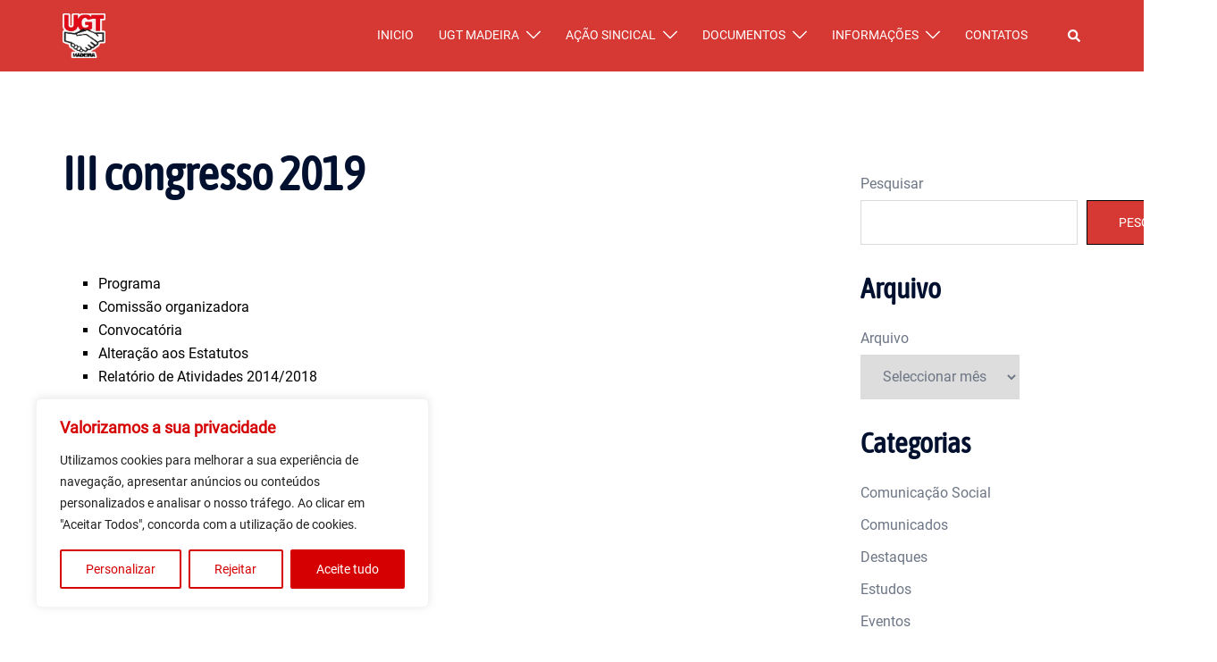

--- FILE ---
content_type: text/html; charset=UTF-8
request_url: https://ugtmadeira.pt/iii-congresso-ugt-madeira/
body_size: 22772
content:
<!DOCTYPE html>
<html lang="pt-PT">
<head><style>img.lazy{min-height:1px}</style><link href="https://ugtmadeira.pt/wp-content/plugins/w3-total-cache/pub/js/lazyload.min.js" as="script">
<meta charset="UTF-8">
<meta name="viewport" content="width=device-width, initial-scale=1">
<link rel="profile" href="http://gmpg.org/xfn/11">
<link rel="pingback" href="https://ugtmadeira.pt/xmlrpc.php">

<title>III congresso 2019 &#8211; UGT MADEIRA</title>
<meta name='robots' content='max-image-preview:large' />
<link rel="alternate" type="application/rss+xml" title="UGT MADEIRA &raquo; Feed" href="https://ugtmadeira.pt/feed/" />
<link rel="alternate" type="application/rss+xml" title="UGT MADEIRA &raquo; Feed de comentários" href="https://ugtmadeira.pt/comments/feed/" />
<link rel="alternate" title="oEmbed (JSON)" type="application/json+oembed" href="https://ugtmadeira.pt/wp-json/oembed/1.0/embed?url=https%3A%2F%2Fugtmadeira.pt%2Fiii-congresso-ugt-madeira%2F" />
<link rel="alternate" title="oEmbed (XML)" type="text/xml+oembed" href="https://ugtmadeira.pt/wp-json/oembed/1.0/embed?url=https%3A%2F%2Fugtmadeira.pt%2Fiii-congresso-ugt-madeira%2F&#038;format=xml" />
<style id='wp-img-auto-sizes-contain-inline-css' type='text/css'>
img:is([sizes=auto i],[sizes^="auto," i]){contain-intrinsic-size:3000px 1500px}
/*# sourceURL=wp-img-auto-sizes-contain-inline-css */
</style>
<link rel='stylesheet' id='st-stylesheet-css' href='https://ugtmadeira.pt/wp-content/plugins/sydney-toolbox/css/styles.min.css?ver=20220107' type='text/css' media='all' />
<link rel='stylesheet' id='sydney-bootstrap-css' href='https://ugtmadeira.pt/wp-content/themes/sydney/css/bootstrap/bootstrap.min.css?ver=1' type='text/css' media='all' />
<link rel='stylesheet' id='wp-block-library-css' href='https://ugtmadeira.pt/wp-includes/css/dist/block-library/style.min.css?ver=6.9' type='text/css' media='all' />
<style id='wp-block-library-inline-css' type='text/css'>
.wp-block-image.is-style-sydney-rounded img { border-radius:30px; }
.wp-block-gallery.is-style-sydney-rounded img { border-radius:30px; }
/*# sourceURL=wp-block-library-inline-css */
</style>
<style id='global-styles-inline-css' type='text/css'>
:root{--wp--preset--aspect-ratio--square: 1;--wp--preset--aspect-ratio--4-3: 4/3;--wp--preset--aspect-ratio--3-4: 3/4;--wp--preset--aspect-ratio--3-2: 3/2;--wp--preset--aspect-ratio--2-3: 2/3;--wp--preset--aspect-ratio--16-9: 16/9;--wp--preset--aspect-ratio--9-16: 9/16;--wp--preset--color--black: #000000;--wp--preset--color--cyan-bluish-gray: #abb8c3;--wp--preset--color--white: #ffffff;--wp--preset--color--pale-pink: #f78da7;--wp--preset--color--vivid-red: #cf2e2e;--wp--preset--color--luminous-vivid-orange: #ff6900;--wp--preset--color--luminous-vivid-amber: #fcb900;--wp--preset--color--light-green-cyan: #7bdcb5;--wp--preset--color--vivid-green-cyan: #00d084;--wp--preset--color--pale-cyan-blue: #8ed1fc;--wp--preset--color--vivid-cyan-blue: #0693e3;--wp--preset--color--vivid-purple: #9b51e0;--wp--preset--color--global-color-1: var(--sydney-global-color-1);--wp--preset--color--global-color-2: var(--sydney-global-color-2);--wp--preset--color--global-color-3: var(--sydney-global-color-3);--wp--preset--color--global-color-4: var(--sydney-global-color-4);--wp--preset--color--global-color-5: var(--sydney-global-color-5);--wp--preset--color--global-color-6: var(--sydney-global-color-6);--wp--preset--color--global-color-7: var(--sydney-global-color-7);--wp--preset--color--global-color-8: var(--sydney-global-color-8);--wp--preset--color--global-color-9: var(--sydney-global-color-9);--wp--preset--gradient--vivid-cyan-blue-to-vivid-purple: linear-gradient(135deg,rgb(6,147,227) 0%,rgb(155,81,224) 100%);--wp--preset--gradient--light-green-cyan-to-vivid-green-cyan: linear-gradient(135deg,rgb(122,220,180) 0%,rgb(0,208,130) 100%);--wp--preset--gradient--luminous-vivid-amber-to-luminous-vivid-orange: linear-gradient(135deg,rgb(252,185,0) 0%,rgb(255,105,0) 100%);--wp--preset--gradient--luminous-vivid-orange-to-vivid-red: linear-gradient(135deg,rgb(255,105,0) 0%,rgb(207,46,46) 100%);--wp--preset--gradient--very-light-gray-to-cyan-bluish-gray: linear-gradient(135deg,rgb(238,238,238) 0%,rgb(169,184,195) 100%);--wp--preset--gradient--cool-to-warm-spectrum: linear-gradient(135deg,rgb(74,234,220) 0%,rgb(151,120,209) 20%,rgb(207,42,186) 40%,rgb(238,44,130) 60%,rgb(251,105,98) 80%,rgb(254,248,76) 100%);--wp--preset--gradient--blush-light-purple: linear-gradient(135deg,rgb(255,206,236) 0%,rgb(152,150,240) 100%);--wp--preset--gradient--blush-bordeaux: linear-gradient(135deg,rgb(254,205,165) 0%,rgb(254,45,45) 50%,rgb(107,0,62) 100%);--wp--preset--gradient--luminous-dusk: linear-gradient(135deg,rgb(255,203,112) 0%,rgb(199,81,192) 50%,rgb(65,88,208) 100%);--wp--preset--gradient--pale-ocean: linear-gradient(135deg,rgb(255,245,203) 0%,rgb(182,227,212) 50%,rgb(51,167,181) 100%);--wp--preset--gradient--electric-grass: linear-gradient(135deg,rgb(202,248,128) 0%,rgb(113,206,126) 100%);--wp--preset--gradient--midnight: linear-gradient(135deg,rgb(2,3,129) 0%,rgb(40,116,252) 100%);--wp--preset--font-size--small: 13px;--wp--preset--font-size--medium: 20px;--wp--preset--font-size--large: 36px;--wp--preset--font-size--x-large: 42px;--wp--preset--spacing--20: 10px;--wp--preset--spacing--30: 20px;--wp--preset--spacing--40: 30px;--wp--preset--spacing--50: clamp(30px, 5vw, 60px);--wp--preset--spacing--60: clamp(30px, 7vw, 80px);--wp--preset--spacing--70: clamp(50px, 7vw, 100px);--wp--preset--spacing--80: clamp(50px, 10vw, 120px);--wp--preset--shadow--natural: 6px 6px 9px rgba(0, 0, 0, 0.2);--wp--preset--shadow--deep: 12px 12px 50px rgba(0, 0, 0, 0.4);--wp--preset--shadow--sharp: 6px 6px 0px rgba(0, 0, 0, 0.2);--wp--preset--shadow--outlined: 6px 6px 0px -3px rgb(255, 255, 255), 6px 6px rgb(0, 0, 0);--wp--preset--shadow--crisp: 6px 6px 0px rgb(0, 0, 0);}:root { --wp--style--global--content-size: 740px;--wp--style--global--wide-size: 1140px; }:where(body) { margin: 0; }.wp-site-blocks { padding-top: var(--wp--style--root--padding-top); padding-bottom: var(--wp--style--root--padding-bottom); }.has-global-padding { padding-right: var(--wp--style--root--padding-right); padding-left: var(--wp--style--root--padding-left); }.has-global-padding > .alignfull { margin-right: calc(var(--wp--style--root--padding-right) * -1); margin-left: calc(var(--wp--style--root--padding-left) * -1); }.has-global-padding :where(:not(.alignfull.is-layout-flow) > .has-global-padding:not(.wp-block-block, .alignfull)) { padding-right: 0; padding-left: 0; }.has-global-padding :where(:not(.alignfull.is-layout-flow) > .has-global-padding:not(.wp-block-block, .alignfull)) > .alignfull { margin-left: 0; margin-right: 0; }.wp-site-blocks > .alignleft { float: left; margin-right: 2em; }.wp-site-blocks > .alignright { float: right; margin-left: 2em; }.wp-site-blocks > .aligncenter { justify-content: center; margin-left: auto; margin-right: auto; }:where(.wp-site-blocks) > * { margin-block-start: 24px; margin-block-end: 0; }:where(.wp-site-blocks) > :first-child { margin-block-start: 0; }:where(.wp-site-blocks) > :last-child { margin-block-end: 0; }:root { --wp--style--block-gap: 24px; }:root :where(.is-layout-flow) > :first-child{margin-block-start: 0;}:root :where(.is-layout-flow) > :last-child{margin-block-end: 0;}:root :where(.is-layout-flow) > *{margin-block-start: 24px;margin-block-end: 0;}:root :where(.is-layout-constrained) > :first-child{margin-block-start: 0;}:root :where(.is-layout-constrained) > :last-child{margin-block-end: 0;}:root :where(.is-layout-constrained) > *{margin-block-start: 24px;margin-block-end: 0;}:root :where(.is-layout-flex){gap: 24px;}:root :where(.is-layout-grid){gap: 24px;}.is-layout-flow > .alignleft{float: left;margin-inline-start: 0;margin-inline-end: 2em;}.is-layout-flow > .alignright{float: right;margin-inline-start: 2em;margin-inline-end: 0;}.is-layout-flow > .aligncenter{margin-left: auto !important;margin-right: auto !important;}.is-layout-constrained > .alignleft{float: left;margin-inline-start: 0;margin-inline-end: 2em;}.is-layout-constrained > .alignright{float: right;margin-inline-start: 2em;margin-inline-end: 0;}.is-layout-constrained > .aligncenter{margin-left: auto !important;margin-right: auto !important;}.is-layout-constrained > :where(:not(.alignleft):not(.alignright):not(.alignfull)){max-width: var(--wp--style--global--content-size);margin-left: auto !important;margin-right: auto !important;}.is-layout-constrained > .alignwide{max-width: var(--wp--style--global--wide-size);}body .is-layout-flex{display: flex;}.is-layout-flex{flex-wrap: wrap;align-items: center;}.is-layout-flex > :is(*, div){margin: 0;}body .is-layout-grid{display: grid;}.is-layout-grid > :is(*, div){margin: 0;}body{--wp--style--root--padding-top: 0px;--wp--style--root--padding-right: 0px;--wp--style--root--padding-bottom: 0px;--wp--style--root--padding-left: 0px;}a:where(:not(.wp-element-button)){text-decoration: underline;}:root :where(.wp-element-button, .wp-block-button__link){background-color: #32373c;border-width: 0;color: #fff;font-family: inherit;font-size: inherit;font-style: inherit;font-weight: inherit;letter-spacing: inherit;line-height: inherit;padding-top: calc(0.667em + 2px);padding-right: calc(1.333em + 2px);padding-bottom: calc(0.667em + 2px);padding-left: calc(1.333em + 2px);text-decoration: none;text-transform: inherit;}.has-black-color{color: var(--wp--preset--color--black) !important;}.has-cyan-bluish-gray-color{color: var(--wp--preset--color--cyan-bluish-gray) !important;}.has-white-color{color: var(--wp--preset--color--white) !important;}.has-pale-pink-color{color: var(--wp--preset--color--pale-pink) !important;}.has-vivid-red-color{color: var(--wp--preset--color--vivid-red) !important;}.has-luminous-vivid-orange-color{color: var(--wp--preset--color--luminous-vivid-orange) !important;}.has-luminous-vivid-amber-color{color: var(--wp--preset--color--luminous-vivid-amber) !important;}.has-light-green-cyan-color{color: var(--wp--preset--color--light-green-cyan) !important;}.has-vivid-green-cyan-color{color: var(--wp--preset--color--vivid-green-cyan) !important;}.has-pale-cyan-blue-color{color: var(--wp--preset--color--pale-cyan-blue) !important;}.has-vivid-cyan-blue-color{color: var(--wp--preset--color--vivid-cyan-blue) !important;}.has-vivid-purple-color{color: var(--wp--preset--color--vivid-purple) !important;}.has-global-color-1-color{color: var(--wp--preset--color--global-color-1) !important;}.has-global-color-2-color{color: var(--wp--preset--color--global-color-2) !important;}.has-global-color-3-color{color: var(--wp--preset--color--global-color-3) !important;}.has-global-color-4-color{color: var(--wp--preset--color--global-color-4) !important;}.has-global-color-5-color{color: var(--wp--preset--color--global-color-5) !important;}.has-global-color-6-color{color: var(--wp--preset--color--global-color-6) !important;}.has-global-color-7-color{color: var(--wp--preset--color--global-color-7) !important;}.has-global-color-8-color{color: var(--wp--preset--color--global-color-8) !important;}.has-global-color-9-color{color: var(--wp--preset--color--global-color-9) !important;}.has-black-background-color{background-color: var(--wp--preset--color--black) !important;}.has-cyan-bluish-gray-background-color{background-color: var(--wp--preset--color--cyan-bluish-gray) !important;}.has-white-background-color{background-color: var(--wp--preset--color--white) !important;}.has-pale-pink-background-color{background-color: var(--wp--preset--color--pale-pink) !important;}.has-vivid-red-background-color{background-color: var(--wp--preset--color--vivid-red) !important;}.has-luminous-vivid-orange-background-color{background-color: var(--wp--preset--color--luminous-vivid-orange) !important;}.has-luminous-vivid-amber-background-color{background-color: var(--wp--preset--color--luminous-vivid-amber) !important;}.has-light-green-cyan-background-color{background-color: var(--wp--preset--color--light-green-cyan) !important;}.has-vivid-green-cyan-background-color{background-color: var(--wp--preset--color--vivid-green-cyan) !important;}.has-pale-cyan-blue-background-color{background-color: var(--wp--preset--color--pale-cyan-blue) !important;}.has-vivid-cyan-blue-background-color{background-color: var(--wp--preset--color--vivid-cyan-blue) !important;}.has-vivid-purple-background-color{background-color: var(--wp--preset--color--vivid-purple) !important;}.has-global-color-1-background-color{background-color: var(--wp--preset--color--global-color-1) !important;}.has-global-color-2-background-color{background-color: var(--wp--preset--color--global-color-2) !important;}.has-global-color-3-background-color{background-color: var(--wp--preset--color--global-color-3) !important;}.has-global-color-4-background-color{background-color: var(--wp--preset--color--global-color-4) !important;}.has-global-color-5-background-color{background-color: var(--wp--preset--color--global-color-5) !important;}.has-global-color-6-background-color{background-color: var(--wp--preset--color--global-color-6) !important;}.has-global-color-7-background-color{background-color: var(--wp--preset--color--global-color-7) !important;}.has-global-color-8-background-color{background-color: var(--wp--preset--color--global-color-8) !important;}.has-global-color-9-background-color{background-color: var(--wp--preset--color--global-color-9) !important;}.has-black-border-color{border-color: var(--wp--preset--color--black) !important;}.has-cyan-bluish-gray-border-color{border-color: var(--wp--preset--color--cyan-bluish-gray) !important;}.has-white-border-color{border-color: var(--wp--preset--color--white) !important;}.has-pale-pink-border-color{border-color: var(--wp--preset--color--pale-pink) !important;}.has-vivid-red-border-color{border-color: var(--wp--preset--color--vivid-red) !important;}.has-luminous-vivid-orange-border-color{border-color: var(--wp--preset--color--luminous-vivid-orange) !important;}.has-luminous-vivid-amber-border-color{border-color: var(--wp--preset--color--luminous-vivid-amber) !important;}.has-light-green-cyan-border-color{border-color: var(--wp--preset--color--light-green-cyan) !important;}.has-vivid-green-cyan-border-color{border-color: var(--wp--preset--color--vivid-green-cyan) !important;}.has-pale-cyan-blue-border-color{border-color: var(--wp--preset--color--pale-cyan-blue) !important;}.has-vivid-cyan-blue-border-color{border-color: var(--wp--preset--color--vivid-cyan-blue) !important;}.has-vivid-purple-border-color{border-color: var(--wp--preset--color--vivid-purple) !important;}.has-global-color-1-border-color{border-color: var(--wp--preset--color--global-color-1) !important;}.has-global-color-2-border-color{border-color: var(--wp--preset--color--global-color-2) !important;}.has-global-color-3-border-color{border-color: var(--wp--preset--color--global-color-3) !important;}.has-global-color-4-border-color{border-color: var(--wp--preset--color--global-color-4) !important;}.has-global-color-5-border-color{border-color: var(--wp--preset--color--global-color-5) !important;}.has-global-color-6-border-color{border-color: var(--wp--preset--color--global-color-6) !important;}.has-global-color-7-border-color{border-color: var(--wp--preset--color--global-color-7) !important;}.has-global-color-8-border-color{border-color: var(--wp--preset--color--global-color-8) !important;}.has-global-color-9-border-color{border-color: var(--wp--preset--color--global-color-9) !important;}.has-vivid-cyan-blue-to-vivid-purple-gradient-background{background: var(--wp--preset--gradient--vivid-cyan-blue-to-vivid-purple) !important;}.has-light-green-cyan-to-vivid-green-cyan-gradient-background{background: var(--wp--preset--gradient--light-green-cyan-to-vivid-green-cyan) !important;}.has-luminous-vivid-amber-to-luminous-vivid-orange-gradient-background{background: var(--wp--preset--gradient--luminous-vivid-amber-to-luminous-vivid-orange) !important;}.has-luminous-vivid-orange-to-vivid-red-gradient-background{background: var(--wp--preset--gradient--luminous-vivid-orange-to-vivid-red) !important;}.has-very-light-gray-to-cyan-bluish-gray-gradient-background{background: var(--wp--preset--gradient--very-light-gray-to-cyan-bluish-gray) !important;}.has-cool-to-warm-spectrum-gradient-background{background: var(--wp--preset--gradient--cool-to-warm-spectrum) !important;}.has-blush-light-purple-gradient-background{background: var(--wp--preset--gradient--blush-light-purple) !important;}.has-blush-bordeaux-gradient-background{background: var(--wp--preset--gradient--blush-bordeaux) !important;}.has-luminous-dusk-gradient-background{background: var(--wp--preset--gradient--luminous-dusk) !important;}.has-pale-ocean-gradient-background{background: var(--wp--preset--gradient--pale-ocean) !important;}.has-electric-grass-gradient-background{background: var(--wp--preset--gradient--electric-grass) !important;}.has-midnight-gradient-background{background: var(--wp--preset--gradient--midnight) !important;}.has-small-font-size{font-size: var(--wp--preset--font-size--small) !important;}.has-medium-font-size{font-size: var(--wp--preset--font-size--medium) !important;}.has-large-font-size{font-size: var(--wp--preset--font-size--large) !important;}.has-x-large-font-size{font-size: var(--wp--preset--font-size--x-large) !important;}
:root :where(.wp-block-pullquote){font-size: 1.5em;line-height: 1.6;}
/*# sourceURL=global-styles-inline-css */
</style>
<link rel='stylesheet' id='super-rss-reader-css' href='https://ugtmadeira.pt/wp-content/plugins/super-rss-reader/public/css/style.min.css?ver=5.4' type='text/css' media='all' />
<link rel='stylesheet' id='rt-fontawsome-css' href='https://ugtmadeira.pt/wp-content/plugins/the-post-grid/assets/vendor/font-awesome/css/font-awesome.min.css?ver=7.8.7' type='text/css' media='all' />
<link rel='stylesheet' id='rt-tpg-css' href='https://ugtmadeira.pt/wp-content/plugins/the-post-grid/assets/css/thepostgrid.min.css?ver=7.8.7' type='text/css' media='all' />
<link rel='stylesheet' id='sydney-google-fonts-css' href='https://ugtmadeira.pt/wp-content/fonts/a14896167866cceca26e3b76f0066f6d.css?ver=20250902' type='text/css' media='all' />
<link rel='stylesheet' id='sydney-elementor-css' href='https://ugtmadeira.pt/wp-content/themes/sydney/css/components/elementor.min.css?ver=20220824' type='text/css' media='all' />
<link rel='stylesheet' id='sydney-style-min-css' href='https://ugtmadeira.pt/wp-content/themes/sydney/css/styles.min.css?ver=20250404' type='text/css' media='all' />
<style id='sydney-style-min-inline-css' type='text/css'>
.woocommerce ul.products li.product{text-align:center;}html{scroll-behavior:smooth;}.header-image{background-size:cover;}.header-image{height:300px;}:root{--sydney-global-color-1:#000000;--sydney-global-color-2:#b73d3d;--sydney-global-color-3:#233452;--sydney-global-color-4:#00102E;--sydney-global-color-5:#6d7685;--sydney-global-color-6:#00102E;--sydney-global-color-7:#F4F5F7;--sydney-global-color-8:#dbdbdb;--sydney-global-color-9:#ffffff;}.llms-student-dashboard .llms-button-secondary:hover,.llms-button-action:hover,.read-more-gt,.widget-area .widget_fp_social a,#mainnav ul li a:hover,.sydney_contact_info_widget span,.roll-team .team-content .name,.roll-team .team-item .team-pop .team-social li:hover a,.roll-infomation li.address:before,.roll-infomation li.phone:before,.roll-infomation li.email:before,.roll-testimonials .name,.roll-button.border,.roll-button:hover,.roll-icon-list .icon i,.roll-icon-list .content h3 a:hover,.roll-icon-box.white .content h3 a,.roll-icon-box .icon i,.roll-icon-box .content h3 a:hover,.switcher-container .switcher-icon a:focus,.go-top:hover,.hentry .meta-post a:hover,#mainnav > ul > li > a.active,#mainnav > ul > li > a:hover,button:hover,input[type="button"]:hover,input[type="reset"]:hover,input[type="submit"]:hover,.text-color,.social-menu-widget a,.social-menu-widget a:hover,.archive .team-social li a,a,h1 a,h2 a,h3 a,h4 a,h5 a,h6 a,.classic-alt .meta-post a,.single .hentry .meta-post a,.content-area.modern .hentry .meta-post span:before,.content-area.modern .post-cat{color:var(--sydney-global-color-1)}.llms-student-dashboard .llms-button-secondary,.llms-button-action,.woocommerce #respond input#submit,.woocommerce a.button,.woocommerce button.button,.woocommerce input.button,.project-filter li a.active,.project-filter li a:hover,.preloader .pre-bounce1,.preloader .pre-bounce2,.roll-team .team-item .team-pop,.roll-progress .progress-animate,.roll-socials li a:hover,.roll-project .project-item .project-pop,.roll-project .project-filter li.active,.roll-project .project-filter li:hover,.roll-button.light:hover,.roll-button.border:hover,.roll-button,.roll-icon-box.white .icon,.owl-theme .owl-controls .owl-page.active span,.owl-theme .owl-controls.clickable .owl-page:hover span,.go-top,.bottom .socials li:hover a,.sidebar .widget:before,.blog-pagination ul li.active,.blog-pagination ul li:hover a,.content-area .hentry:after,.text-slider .maintitle:after,.error-wrap #search-submit:hover,#mainnav .sub-menu li:hover > a,#mainnav ul li ul:after,button,input[type="button"],input[type="reset"],input[type="submit"],.panel-grid-cell .widget-title:after,.cart-amount{background-color:var(--sydney-global-color-1)}.llms-student-dashboard .llms-button-secondary,.llms-student-dashboard .llms-button-secondary:hover,.llms-button-action,.llms-button-action:hover,.roll-socials li a:hover,.roll-socials li a,.roll-button.light:hover,.roll-button.border,.roll-button,.roll-icon-list .icon,.roll-icon-box .icon,.owl-theme .owl-controls .owl-page span,.comment .comment-detail,.widget-tags .tag-list a:hover,.blog-pagination ul li,.error-wrap #search-submit:hover,textarea:focus,input[type="text"]:focus,input[type="password"]:focus,input[type="date"]:focus,input[type="number"]:focus,input[type="email"]:focus,input[type="url"]:focus,input[type="search"]:focus,input[type="tel"]:focus,button,input[type="button"],input[type="reset"],input[type="submit"],.archive .team-social li a{border-color:var(--sydney-global-color-1)}.sydney_contact_info_widget span{fill:var(--sydney-global-color-1);}.go-top:hover svg{stroke:var(--sydney-global-color-1);}.site-header.float-header{background-color:rgba(0,0,0,0.9);}@media only screen and (max-width:1024px){.site-header{background-color:#000000;}}#mainnav ul li a,#mainnav ul li::before{color:#ffffff}#mainnav .sub-menu li a{color:#ffffff}#mainnav .sub-menu li a{background:#1c1c1c}.text-slider .maintitle,.text-slider .subtitle{color:#ffffff}body{color:#000000}#secondary{background-color:#ffffff}#secondary,#secondary a:not(.wp-block-button__link){color:#6d7685}.btn-menu .sydney-svg-icon{fill:#ffffff}#mainnav ul li a:hover,.main-header #mainnav .menu > li > a:hover{color:#000000}.overlay{background-color:#000000}.page-wrap{padding-top:83px;}.page-wrap{padding-bottom:100px;}@media only screen and (max-width:1025px){.mobile-slide{display:block;}.slide-item{background-image:none !important;}.header-slider{}.slide-item{height:auto !important;}.slide-inner{min-height:initial;}}.go-top.show{border-radius:2px;bottom:10px;}.go-top.position-right{right:20px;}.go-top.position-left{left:20px;}.go-top{background-color:;}.go-top:hover{background-color:;}.go-top{color:;}.go-top svg{stroke:;}.go-top:hover{color:;}.go-top:hover svg{stroke:;}.go-top .sydney-svg-icon,.go-top .sydney-svg-icon svg{width:16px;height:16px;}.go-top{padding:15px;}.footer-widgets-grid{border-top:1px solid rgba(255,255,255,0.1);}@media (min-width:992px){.site-info{font-size:16px;}}@media (min-width:576px) and (max-width:991px){.site-info{font-size:16px;}}@media (max-width:575px){.site-info{font-size:16px;}}.site-info{border-top:0 solid rgba(0,0,0,0.1);}.footer-widgets-grid{gap:30px;}@media (min-width:992px){.footer-widgets-grid{padding-top:95px;padding-bottom:95px;}}@media (min-width:576px) and (max-width:991px){.footer-widgets-grid{padding-top:60px;padding-bottom:60px;}}@media (max-width:575px){.footer-widgets-grid{padding-top:60px;padding-bottom:60px;}}@media (min-width:992px){.sidebar-column .widget .widget-title{font-size:16px;}}@media (min-width:576px) and (max-width:991px){.sidebar-column .widget .widget-title{font-size:22px;}}@media (max-width:575px){.sidebar-column .widget .widget-title{font-size:22px;}}@media (min-width:992px){.footer-widgets{font-size:16px;}}@media (min-width:576px) and (max-width:991px){.footer-widgets{font-size:16px;}}@media (max-width:575px){.footer-widgets{font-size:16px;}}.footer-widgets{background-color:#222222;}.sidebar-column .widget .widget-title{color:;}.sidebar-column .widget h1,.sidebar-column .widget h2,.sidebar-column .widget h3,.sidebar-column .widget h4,.sidebar-column .widget h5,.sidebar-column .widget h6{color:;}.sidebar-column .widget{color:#233452;}#sidebar-footer .widget a{color:rgba(255,255,255,0.51);}#sidebar-footer .widget a:hover{color:;}.site-footer{background-color:#444444;}.site-info,.site-info a{color:#ffffff;}.site-info .sydney-svg-icon svg{fill:#ffffff;}.site-info{padding-top:20px;padding-bottom:20px;}@media (min-width:992px){button,.roll-button,a.button,.wp-block-button__link,.wp-block-button.is-style-outline a,input[type="button"],input[type="reset"],input[type="submit"]{padding-top:12px;padding-bottom:12px;}}@media (min-width:576px) and (max-width:991px){button,.roll-button,a.button,.wp-block-button__link,.wp-block-button.is-style-outline a,input[type="button"],input[type="reset"],input[type="submit"]{padding-top:12px;padding-bottom:12px;}}@media (max-width:575px){button,.roll-button,a.button,.wp-block-button__link,.wp-block-button.is-style-outline a,input[type="button"],input[type="reset"],input[type="submit"]{padding-top:12px;padding-bottom:12px;}}@media (min-width:992px){button,.roll-button,a.button,.wp-block-button__link,.wp-block-button.is-style-outline a,input[type="button"],input[type="reset"],input[type="submit"]{padding-left:35px;padding-right:35px;}}@media (min-width:576px) and (max-width:991px){button,.roll-button,a.button,.wp-block-button__link,.wp-block-button.is-style-outline a,input[type="button"],input[type="reset"],input[type="submit"]{padding-left:35px;padding-right:35px;}}@media (max-width:575px){button,.roll-button,a.button,.wp-block-button__link,.wp-block-button.is-style-outline a,input[type="button"],input[type="reset"],input[type="submit"]{padding-left:35px;padding-right:35px;}}button,.roll-button,a.button,.wp-block-button__link,input[type="button"],input[type="reset"],input[type="submit"]{border-radius:0;}@media (min-width:992px){button,.roll-button,a.button,.wp-block-button__link,input[type="button"],input[type="reset"],input[type="submit"]{font-size:14px;}}@media (min-width:576px) and (max-width:991px){button,.roll-button,a.button,.wp-block-button__link,input[type="button"],input[type="reset"],input[type="submit"]{font-size:14px;}}@media (max-width:575px){button,.roll-button,a.button,.wp-block-button__link,input[type="button"],input[type="reset"],input[type="submit"]{font-size:14px;}}button,.roll-button,a.button,.wp-block-button__link,input[type="button"],input[type="reset"],input[type="submit"]{text-transform:uppercase;}button,.wp-element-button,div.wpforms-container-full:not(.wpforms-block) .wpforms-form input[type=submit],div.wpforms-container-full:not(.wpforms-block) .wpforms-form button[type=submit],div.wpforms-container-full:not(.wpforms-block) .wpforms-form .wpforms-page-button,.roll-button,a.button,.wp-block-button__link,input[type="button"],input[type="reset"],input[type="submit"]{background-color:#d63934;}button:hover,.wp-element-button:hover,div.wpforms-container-full:not(.wpforms-block) .wpforms-form input[type=submit]:hover,div.wpforms-container-full:not(.wpforms-block) .wpforms-form button[type=submit]:hover,div.wpforms-container-full:not(.wpforms-block) .wpforms-form .wpforms-page-button:hover,.roll-button:hover,a.button:hover,.wp-block-button__link:hover,input[type="button"]:hover,input[type="reset"]:hover,input[type="submit"]:hover{background-color:#ffffff;}button,#sidebar-footer a.wp-block-button__link,.wp-element-button,div.wpforms-container-full:not(.wpforms-block) .wpforms-form input[type=submit],div.wpforms-container-full:not(.wpforms-block) .wpforms-form button[type=submit],div.wpforms-container-full:not(.wpforms-block) .wpforms-form .wpforms-page-button,.checkout-button.button,a.button,.wp-block-button__link,input[type="button"],input[type="reset"],input[type="submit"]{color:#ffffff;}button:hover,#sidebar-footer .wp-block-button__link:hover,.wp-element-button:hover,div.wpforms-container-full:not(.wpforms-block) .wpforms-form input[type=submit]:hover,div.wpforms-container-full:not(.wpforms-block) .wpforms-form button[type=submit]:hover,div.wpforms-container-full:not(.wpforms-block) .wpforms-form .wpforms-page-button:hover,.roll-button:hover,a.button:hover,.wp-block-button__link:hover,input[type="button"]:hover,input[type="reset"]:hover,input[type="submit"]:hover{color:#d63934;}.is-style-outline .wp-block-button__link,div.wpforms-container-full:not(.wpforms-block) .wpforms-form input[type=submit],div.wpforms-container-full:not(.wpforms-block) .wpforms-form button[type=submit],div.wpforms-container-full:not(.wpforms-block) .wpforms-form .wpforms-page-button,.roll-button,.wp-block-button__link.is-style-outline,button,a.button,.wp-block-button__link,input[type="button"],input[type="reset"],input[type="submit"]{border-color:;}button:hover,div.wpforms-container-full:not(.wpforms-block) .wpforms-form input[type=submit]:hover,div.wpforms-container-full:not(.wpforms-block) .wpforms-form button[type=submit]:hover,div.wpforms-container-full:not(.wpforms-block) .wpforms-form .wpforms-page-button:hover,.roll-button:hover,a.button:hover,.wp-block-button__link:hover,input[type="button"]:hover,input[type="reset"]:hover,input[type="submit"]:hover{border-color:;}.posts-layout .list-image{width:30%;}.posts-layout .list-content{width:70%;}.content-area:not(.layout4):not(.layout6) .posts-layout .entry-thumb{margin:0 0 24px 0;}.layout4 .entry-thumb,.layout6 .entry-thumb{margin:0 24px 0 0;}.layout6 article:nth-of-type(even) .list-image .entry-thumb{margin:0 0 0 24px;}.posts-layout .entry-header{margin-bottom:24px;}.posts-layout .entry-meta.below-excerpt{margin:15px 0 0;}.posts-layout .entry-meta.above-title{margin:0 0 15px;}.single .entry-header .entry-title{color:;}.single .entry-header .entry-meta,.single .entry-header .entry-meta a{color:;}@media (min-width:992px){.single .entry-meta{font-size:12px;}}@media (min-width:576px) and (max-width:991px){.single .entry-meta{font-size:12px;}}@media (max-width:575px){.single .entry-meta{font-size:12px;}}@media (min-width:992px){.single .entry-header .entry-title{font-size:48px;}}@media (min-width:576px) and (max-width:991px){.single .entry-header .entry-title{font-size:32px;}}@media (max-width:575px){.single .entry-header .entry-title{font-size:32px;}}.posts-layout .entry-post{color:#233452;}.posts-layout .entry-title a{color:#00102E;}.posts-layout .author,.posts-layout .entry-meta a{color:#6d7685;}@media (min-width:992px){.posts-layout .entry-post{font-size:16px;}}@media (min-width:576px) and (max-width:991px){.posts-layout .entry-post{font-size:16px;}}@media (max-width:575px){.posts-layout .entry-post{font-size:16px;}}@media (min-width:992px){.posts-layout .entry-meta{font-size:12px;}}@media (min-width:576px) and (max-width:991px){.posts-layout .entry-meta{font-size:12px;}}@media (max-width:575px){.posts-layout .entry-meta{font-size:12px;}}@media (min-width:992px){.posts-layout .entry-title{font-size:32px;}}@media (min-width:576px) and (max-width:991px){.posts-layout .entry-title{font-size:32px;}}@media (max-width:575px){.posts-layout .entry-title{font-size:32px;}}.single .entry-header{margin-bottom:40px;}.single .entry-thumb{margin-bottom:40px;}.single .entry-meta-above{margin-bottom:24px;}.single .entry-meta-below{margin-top:24px;}@media (min-width:992px){.custom-logo-link img{max-width:50px;}}@media (min-width:576px) and (max-width:991px){.custom-logo-link img{max-width:100px;}}@media (max-width:575px){.custom-logo-link img{max-width:100px;}}.main-header,.bottom-header-row{border-bottom:0 solid rgba(255,255,255,0.1);}.header_layout_3,.header_layout_4,.header_layout_5{border-bottom:1px solid rgba(255,255,255,0.1);}.main-header:not(.sticky-active),.header-search-form{background-color:#d63934;}.main-header.sticky-active{background-color:#d63934;}.main-header .site-title a,.main-header .site-description,.main-header #mainnav .menu > li > a,#mainnav .nav-menu > li > a,.main-header .header-contact a{color:;}.main-header .sydney-svg-icon svg,.main-header .dropdown-symbol .sydney-svg-icon svg{fill:;}.sticky-active .main-header .site-title a,.sticky-active .main-header .site-description,.sticky-active .main-header #mainnav .menu > li > a,.sticky-active .main-header .header-contact a,.sticky-active .main-header .logout-link,.sticky-active .main-header .html-item,.sticky-active .main-header .sydney-login-toggle{color:;}.sticky-active .main-header .sydney-svg-icon svg,.sticky-active .main-header .dropdown-symbol .sydney-svg-icon svg{fill:;}.bottom-header-row{background-color:;}.bottom-header-row,.bottom-header-row .header-contact a,.bottom-header-row #mainnav .menu > li > a{color:;}.bottom-header-row #mainnav .menu > li > a:hover{color:#d63934;}.bottom-header-row .header-item svg,.dropdown-symbol .sydney-svg-icon svg{fill:;}.main-header .site-header-inner,.main-header .top-header-row{padding-top:15px;padding-bottom:15px;}.bottom-header-inner{padding-top:15px;padding-bottom:15px;}.bottom-header-row #mainnav ul ul li,.main-header #mainnav ul ul li{background-color:#d63934;}.bottom-header-row #mainnav ul ul li a,.bottom-header-row #mainnav ul ul li:hover a,.main-header #mainnav ul ul li:hover a,.main-header #mainnav ul ul li a{color:#ffffff;}.bottom-header-row #mainnav ul ul li svg,.main-header #mainnav ul ul li svg{fill:#ffffff;}.header-item .sydney-svg-icon{width:px;height:px;}.header-item .sydney-svg-icon svg{max-height:-2px;}.header-search-form{background-color:;}#mainnav .sub-menu li:hover>a,.main-header #mainnav ul ul li:hover>a{color:;}.main-header-cart .count-number{color:;}.main-header-cart .widget_shopping_cart .widgettitle:after,.main-header-cart .widget_shopping_cart .woocommerce-mini-cart__buttons:before{background-color:rgba(33,33,33,0.9);}.sydney-offcanvas-menu .mainnav ul li,.mobile-header-item.offcanvas-items,.mobile-header-item.offcanvas-items .social-profile{text-align:left;}.sydney-offcanvas-menu #mainnav ul li{text-align:left;}.sydney-offcanvas-menu #mainnav ul ul a{color:;}.sydney-offcanvas-menu #mainnav > div > ul > li > a{font-size:18px;}.sydney-offcanvas-menu #mainnav ul ul li a{font-size:16px;}.sydney-offcanvas-menu .mainnav a{padding:10px 0;}#masthead-mobile{background-color:;}#masthead-mobile .site-description,#masthead-mobile a:not(.button){color:;}#masthead-mobile svg{fill:;}.mobile-header{padding-top:15px;padding-bottom:15px;}.sydney-offcanvas-menu{background-color:#00102E;}.offcanvas-header-custom-text,.sydney-offcanvas-menu,.sydney-offcanvas-menu #mainnav a:not(.button),.sydney-offcanvas-menu a:not(.button){color:#ffffff;}.sydney-offcanvas-menu svg,.sydney-offcanvas-menu .dropdown-symbol .sydney-svg-icon svg{fill:#ffffff;}@media (min-width:992px){.site-logo{max-height:50px;}}@media (min-width:576px) and (max-width:991px){.site-logo{max-height:100px;}}@media (max-width:575px){.site-logo{max-height:100px;}}.site-title a,.site-title a:visited,.main-header .site-title a,.main-header .site-title a:visited{color:}.site-description,.main-header .site-description{color:}@media (min-width:992px){.site-title{font-size:32px;}}@media (min-width:576px) and (max-width:991px){.site-title{font-size:24px;}}@media (max-width:575px){.site-title{font-size:20px;}}@media (min-width:992px){.site-description{font-size:16px;}}@media (min-width:576px) and (max-width:991px){.site-description{font-size:16px;}}@media (max-width:575px){.site-description{font-size:16px;}}body{font-family:Roboto,sans-serif;font-weight:regular;}h1,h2,h3,h4,h5,h6,.site-title{font-family:Asap Condensed,sans-serif;font-weight:regular;}h1,h2,h3,h4,h5,h6,.site-title{text-decoration:;text-transform:;font-style:;line-height:1.2;letter-spacing:px;}@media (min-width:992px){h1:not(.site-title){font-size:52px;}}@media (min-width:576px) and (max-width:991px){h1:not(.site-title){font-size:42px;}}@media (max-width:575px){h1:not(.site-title){font-size:32px;}}@media (min-width:992px){h2{font-size:42px;}}@media (min-width:576px) and (max-width:991px){h2{font-size:32px;}}@media (max-width:575px){h2{font-size:24px;}}@media (min-width:992px){h3{font-size:32px;}}@media (min-width:576px) and (max-width:991px){h3{font-size:24px;}}@media (max-width:575px){h3{font-size:20px;}}@media (min-width:992px){h4{font-size:24px;}}@media (min-width:576px) and (max-width:991px){h4{font-size:18px;}}@media (max-width:575px){h4{font-size:16px;}}@media (min-width:992px){h5{font-size:20px;}}@media (min-width:576px) and (max-width:991px){h5{font-size:16px;}}@media (max-width:575px){h5{font-size:16px;}}@media (min-width:992px){h6{font-size:18px;}}@media (min-width:576px) and (max-width:991px){h6{font-size:16px;}}@media (max-width:575px){h6{font-size:16px;}}p,.posts-layout .entry-post{text-decoration:}body,.posts-layout .entry-post{text-transform:;font-style:;line-height:1.68;letter-spacing:px;}@media (min-width:992px){body{font-size:16px;}}@media (min-width:576px) and (max-width:991px){body{font-size:16px;}}@media (max-width:575px){body{font-size:16px;}}@media (min-width:992px){.woocommerce div.product .product-gallery-summary .entry-title{font-size:32px;}}@media (min-width:576px) and (max-width:991px){.woocommerce div.product .product-gallery-summary .entry-title{font-size:32px;}}@media (max-width:575px){.woocommerce div.product .product-gallery-summary .entry-title{font-size:32px;}}@media (min-width:992px){.woocommerce div.product .product-gallery-summary .price .amount{font-size:24px;}}@media (min-width:576px) and (max-width:991px){.woocommerce div.product .product-gallery-summary .price .amount{font-size:24px;}}@media (max-width:575px){.woocommerce div.product .product-gallery-summary .price .amount{font-size:24px;}}.woocommerce ul.products li.product .col-md-7 > *,.woocommerce ul.products li.product .col-md-8 > *,.woocommerce ul.products li.product > *{margin-bottom:12px;}.wc-block-grid__product-onsale,span.onsale{border-radius:0;top:20px!important;left:20px!important;}.wc-block-grid__product-onsale,.products span.onsale{left:auto!important;right:20px;}.wc-block-grid__product-onsale,span.onsale{color:;}.wc-block-grid__product-onsale,span.onsale{background-color:;}ul.wc-block-grid__products li.wc-block-grid__product .wc-block-grid__product-title,ul.wc-block-grid__products li.wc-block-grid__product .woocommerce-loop-product__title,ul.wc-block-grid__products li.product .wc-block-grid__product-title,ul.wc-block-grid__products li.product .woocommerce-loop-product__title,ul.products li.wc-block-grid__product .wc-block-grid__product-title,ul.products li.wc-block-grid__product .woocommerce-loop-product__title,ul.products li.product .wc-block-grid__product-title,ul.products li.product .woocommerce-loop-product__title,ul.products li.product .woocommerce-loop-category__title,.woocommerce-loop-product__title .botiga-wc-loop-product__title{color:;}a.wc-forward:not(.checkout-button){color:;}a.wc-forward:not(.checkout-button):hover{color:#d63934;}.woocommerce-pagination li .page-numbers:hover{color:#d63934;}.woocommerce-sorting-wrapper{border-color:rgba(33,33,33,0.9);}ul.products li.product-category .woocommerce-loop-category__title{text-align:center;}ul.products li.product-category > a,ul.products li.product-category > a > img{border-radius:0;}.entry-content a:not(.button):not(.elementor-button-link):not(.wp-block-button__link){color:;}.entry-content a:not(.button):not(.elementor-button-link):not(.wp-block-button__link):hover{color:#d63934;}h1{color:;}h2{color:;}h3{color:;}h4{color:;}h5{color:;}h6{color:;}div.wpforms-container-full:not(.wpforms-block) .wpforms-form input[type=date],div.wpforms-container-full:not(.wpforms-block) .wpforms-form input[type=email],div.wpforms-container-full:not(.wpforms-block) .wpforms-form input[type=number],div.wpforms-container-full:not(.wpforms-block) .wpforms-form input[type=password],div.wpforms-container-full:not(.wpforms-block) .wpforms-form input[type=search],div.wpforms-container-full:not(.wpforms-block) .wpforms-form input[type=tel],div.wpforms-container-full:not(.wpforms-block) .wpforms-form input[type=text],div.wpforms-container-full:not(.wpforms-block) .wpforms-form input[type=url],div.wpforms-container-full:not(.wpforms-block) .wpforms-form select,div.wpforms-container-full:not(.wpforms-block) .wpforms-form textarea,input[type="text"],input[type="email"],input[type="url"],input[type="password"],input[type="search"],input[type="number"],input[type="tel"],input[type="date"],textarea,select,.woocommerce .select2-container .select2-selection--single,.woocommerce-page .select2-container .select2-selection--single,input[type="text"]:focus,input[type="email"]:focus,input[type="url"]:focus,input[type="password"]:focus,input[type="search"]:focus,input[type="number"]:focus,input[type="tel"]:focus,input[type="date"]:focus,textarea:focus,select:focus,.woocommerce .select2-container .select2-selection--single:focus,.woocommerce-page .select2-container .select2-selection--single:focus,.select2-container--default .select2-selection--single .select2-selection__rendered,.wp-block-search .wp-block-search__input,.wp-block-search .wp-block-search__input:focus{color:;}div.wpforms-container-full:not(.wpforms-block) .wpforms-form input[type=date],div.wpforms-container-full:not(.wpforms-block) .wpforms-form input[type=email],div.wpforms-container-full:not(.wpforms-block) .wpforms-form input[type=number],div.wpforms-container-full:not(.wpforms-block) .wpforms-form input[type=password],div.wpforms-container-full:not(.wpforms-block) .wpforms-form input[type=search],div.wpforms-container-full:not(.wpforms-block) .wpforms-form input[type=tel],div.wpforms-container-full:not(.wpforms-block) .wpforms-form input[type=text],div.wpforms-container-full:not(.wpforms-block) .wpforms-form input[type=url],div.wpforms-container-full:not(.wpforms-block) .wpforms-form select,div.wpforms-container-full:not(.wpforms-block) .wpforms-form textarea,input[type="text"],input[type="email"],input[type="url"],input[type="password"],input[type="search"],input[type="number"],input[type="tel"],input[type="date"],textarea,select,.woocommerce .select2-container .select2-selection--single,.woocommerce-page .select2-container .select2-selection--single,.woocommerce-cart .woocommerce-cart-form .actions .coupon input[type="text"]{background-color:;}div.wpforms-container-full:not(.wpforms-block) .wpforms-form input[type=date],div.wpforms-container-full:not(.wpforms-block) .wpforms-form input[type=email],div.wpforms-container-full:not(.wpforms-block) .wpforms-form input[type=number],div.wpforms-container-full:not(.wpforms-block) .wpforms-form input[type=password],div.wpforms-container-full:not(.wpforms-block) .wpforms-form input[type=search],div.wpforms-container-full:not(.wpforms-block) .wpforms-form input[type=tel],div.wpforms-container-full:not(.wpforms-block) .wpforms-form input[type=text],div.wpforms-container-full:not(.wpforms-block) .wpforms-form input[type=url],div.wpforms-container-full:not(.wpforms-block) .wpforms-form select,div.wpforms-container-full:not(.wpforms-block) .wpforms-form textarea,input[type="text"],input[type="email"],input[type="url"],input[type="password"],input[type="search"],input[type="number"],input[type="tel"],input[type="range"],input[type="date"],input[type="month"],input[type="week"],input[type="time"],input[type="datetime"],input[type="datetime-local"],input[type="color"],textarea,select,.woocommerce .select2-container .select2-selection--single,.woocommerce-page .select2-container .select2-selection--single,.woocommerce-account fieldset,.woocommerce-account .woocommerce-form-login,.woocommerce-account .woocommerce-form-register,.woocommerce-cart .woocommerce-cart-form .actions .coupon input[type="text"],.wp-block-search .wp-block-search__input{border-color:;}input::placeholder{color:;opacity:1;}input:-ms-input-placeholder{color:;}input::-ms-input-placeholder{color:;}img{border-radius:0;}@media (min-width:992px){.wp-caption-text,figcaption{font-size:16px;}}@media (min-width:576px) and (max-width:991px){.wp-caption-text,figcaption{font-size:16px;}}@media (max-width:575px){.wp-caption-text,figcaption{font-size:16px;}}.wp-caption-text,figcaption{color:;}
:root{--e-global-color-global_color_1:#000000;--e-global-color-global_color_2:#b73d3d;--e-global-color-global_color_3:#233452;--e-global-color-global_color_4:#00102E;--e-global-color-global_color_5:#6d7685;--e-global-color-global_color_6:#00102E;--e-global-color-global_color_7:#F4F5F7;--e-global-color-global_color_8:#dbdbdb;--e-global-color-global_color_9:#ffffff;}
/*# sourceURL=sydney-style-min-inline-css */
</style>
<link rel='stylesheet' id='sydney-style-css' href='https://ugtmadeira.pt/wp-content/themes/sydney/style.css?ver=20230821' type='text/css' media='all' />
<!--n2css--><!--n2js--><script type="text/javascript" id="cookie-law-info-js-extra">
/* <![CDATA[ */
var _ckyConfig = {"_ipData":[],"_assetsURL":"https://ugtmadeira.pt/wp-content/plugins/cookie-law-info/lite/frontend/images/","_publicURL":"https://ugtmadeira.pt","_expiry":"365","_categories":[{"name":"Necess\u00e1rio","slug":"necessary","isNecessary":true,"ccpaDoNotSell":true,"cookies":[],"active":true,"defaultConsent":{"gdpr":true,"ccpa":true}},{"name":"Funcional","slug":"functional","isNecessary":false,"ccpaDoNotSell":true,"cookies":[],"active":true,"defaultConsent":{"gdpr":false,"ccpa":false}},{"name":"Analytics","slug":"analytics","isNecessary":false,"ccpaDoNotSell":true,"cookies":[],"active":true,"defaultConsent":{"gdpr":false,"ccpa":false}},{"name":"Desempenho","slug":"performance","isNecessary":false,"ccpaDoNotSell":true,"cookies":[],"active":true,"defaultConsent":{"gdpr":false,"ccpa":false}},{"name":"An\u00fancio","slug":"advertisement","isNecessary":false,"ccpaDoNotSell":true,"cookies":[],"active":true,"defaultConsent":{"gdpr":false,"ccpa":false}}],"_activeLaw":"gdpr","_rootDomain":"","_block":"1","_showBanner":"1","_bannerConfig":{"settings":{"type":"box","preferenceCenterType":"popup","position":"bottom-left","applicableLaw":"gdpr"},"behaviours":{"reloadBannerOnAccept":false,"loadAnalyticsByDefault":false,"animations":{"onLoad":"animate","onHide":"sticky"}},"config":{"revisitConsent":{"status":true,"tag":"revisit-consent","position":"bottom-left","meta":{"url":"#"},"styles":{"background-color":"#D50002"},"elements":{"title":{"type":"text","tag":"revisit-consent-title","status":true,"styles":{"color":"#0056a7"}}}},"preferenceCenter":{"toggle":{"status":true,"tag":"detail-category-toggle","type":"toggle","states":{"active":{"styles":{"background-color":"#1863DC"}},"inactive":{"styles":{"background-color":"#D0D5D2"}}}}},"categoryPreview":{"status":false,"toggle":{"status":true,"tag":"detail-category-preview-toggle","type":"toggle","states":{"active":{"styles":{"background-color":"#1863DC"}},"inactive":{"styles":{"background-color":"#D0D5D2"}}}}},"videoPlaceholder":{"status":true,"styles":{"background-color":"#000000","border-color":"#000000","color":"#ffffff"}},"readMore":{"status":false,"tag":"readmore-button","type":"link","meta":{"noFollow":true,"newTab":true},"styles":{"color":"#D50002","background-color":"transparent","border-color":"transparent"}},"showMore":{"status":true,"tag":"show-desc-button","type":"button","styles":{"color":"#1863DC"}},"showLess":{"status":true,"tag":"hide-desc-button","type":"button","styles":{"color":"#1863DC"}},"alwaysActive":{"status":true,"tag":"always-active","styles":{"color":"#008000"}},"manualLinks":{"status":true,"tag":"manual-links","type":"link","styles":{"color":"#1863DC"}},"auditTable":{"status":false},"optOption":{"status":true,"toggle":{"status":true,"tag":"optout-option-toggle","type":"toggle","states":{"active":{"styles":{"background-color":"#1863dc"}},"inactive":{"styles":{"background-color":"#FFFFFF"}}}}}}},"_version":"3.3.9.1","_logConsent":"1","_tags":[{"tag":"accept-button","styles":{"color":"#FFFFFF","background-color":"#d50002","border-color":"#d50002"}},{"tag":"reject-button","styles":{"color":"#D50002","background-color":"transparent","border-color":"#D50002"}},{"tag":"settings-button","styles":{"color":"#D50002","background-color":"transparent","border-color":"#D50002"}},{"tag":"readmore-button","styles":{"color":"#D50002","background-color":"transparent","border-color":"transparent"}},{"tag":"donotsell-button","styles":{"color":"#1863DC","background-color":"transparent","border-color":"transparent"}},{"tag":"show-desc-button","styles":{"color":"#1863DC"}},{"tag":"hide-desc-button","styles":{"color":"#1863DC"}},{"tag":"cky-always-active","styles":[]},{"tag":"cky-link","styles":[]},{"tag":"accept-button","styles":{"color":"#FFFFFF","background-color":"#d50002","border-color":"#d50002"}},{"tag":"revisit-consent","styles":{"background-color":"#D50002"}}],"_shortCodes":[{"key":"cky_readmore","content":"\u003Ca href=\"#\" class=\"cky-policy\" aria-label=\"Pol\u00edtica de Cookies\" target=\"_blank\" rel=\"noopener\" data-cky-tag=\"readmore-button\"\u003EPol\u00edtica de Cookies\u003C/a\u003E","tag":"readmore-button","status":false,"attributes":{"rel":"nofollow","target":"_blank"}},{"key":"cky_show_desc","content":"\u003Cbutton class=\"cky-show-desc-btn\" data-cky-tag=\"show-desc-button\" aria-label=\"Mostrar mais\"\u003EMostrar mais\u003C/button\u003E","tag":"show-desc-button","status":true,"attributes":[]},{"key":"cky_hide_desc","content":"\u003Cbutton class=\"cky-show-desc-btn\" data-cky-tag=\"hide-desc-button\" aria-label=\"Mostrar menos\"\u003EMostrar menos\u003C/button\u003E","tag":"hide-desc-button","status":true,"attributes":[]},{"key":"cky_optout_show_desc","content":"[cky_optout_show_desc]","tag":"optout-show-desc-button","status":true,"attributes":[]},{"key":"cky_optout_hide_desc","content":"[cky_optout_hide_desc]","tag":"optout-hide-desc-button","status":true,"attributes":[]},{"key":"cky_category_toggle_label","content":"[cky_{{status}}_category_label] [cky_preference_{{category_slug}}_title]","tag":"","status":true,"attributes":[]},{"key":"cky_enable_category_label","content":"Ativar","tag":"","status":true,"attributes":[]},{"key":"cky_disable_category_label","content":"Desativar","tag":"","status":true,"attributes":[]},{"key":"cky_video_placeholder","content":"\u003Cdiv class=\"video-placeholder-normal\" data-cky-tag=\"video-placeholder\" id=\"[UNIQUEID]\"\u003E\u003Cp class=\"video-placeholder-text-normal\" data-cky-tag=\"placeholder-title\"\u003EPor favor, aceite o consentimento do cookie\u003C/p\u003E\u003C/div\u003E","tag":"","status":true,"attributes":[]},{"key":"cky_enable_optout_label","content":"Ativar","tag":"","status":true,"attributes":[]},{"key":"cky_disable_optout_label","content":"Desativar","tag":"","status":true,"attributes":[]},{"key":"cky_optout_toggle_label","content":"[cky_{{status}}_optout_label] [cky_optout_option_title]","tag":"","status":true,"attributes":[]},{"key":"cky_optout_option_title","content":"N\u00e3o Vendam ou Partilhem a Minha Informa\u00e7\u00e3o Pessoal","tag":"","status":true,"attributes":[]},{"key":"cky_optout_close_label","content":"Fechar","tag":"","status":true,"attributes":[]},{"key":"cky_preference_close_label","content":"Fechar","tag":"","status":true,"attributes":[]}],"_rtl":"","_language":"pt","_providersToBlock":[]};
var _ckyStyles = {"css":".cky-overlay{background: #000000; opacity: 0.4; position: fixed; top: 0; left: 0; width: 100%; height: 100%; z-index: 99999999;}.cky-hide{display: none;}.cky-btn-revisit-wrapper{display: flex; align-items: center; justify-content: center; background: #0056a7; width: 45px; height: 45px; border-radius: 50%; position: fixed; z-index: 999999; cursor: pointer;}.cky-revisit-bottom-left{bottom: 15px; left: 15px;}.cky-revisit-bottom-right{bottom: 15px; right: 15px;}.cky-btn-revisit-wrapper .cky-btn-revisit{display: flex; align-items: center; justify-content: center; background: none; border: none; cursor: pointer; position: relative; margin: 0; padding: 0;}.cky-btn-revisit-wrapper .cky-btn-revisit img{max-width: fit-content; margin: 0; height: 30px; width: 30px;}.cky-revisit-bottom-left:hover::before{content: attr(data-tooltip); position: absolute; background: #4e4b66; color: #ffffff; left: calc(100% + 7px); font-size: 12px; line-height: 16px; width: max-content; padding: 4px 8px; border-radius: 4px;}.cky-revisit-bottom-left:hover::after{position: absolute; content: \"\"; border: 5px solid transparent; left: calc(100% + 2px); border-left-width: 0; border-right-color: #4e4b66;}.cky-revisit-bottom-right:hover::before{content: attr(data-tooltip); position: absolute; background: #4e4b66; color: #ffffff; right: calc(100% + 7px); font-size: 12px; line-height: 16px; width: max-content; padding: 4px 8px; border-radius: 4px;}.cky-revisit-bottom-right:hover::after{position: absolute; content: \"\"; border: 5px solid transparent; right: calc(100% + 2px); border-right-width: 0; border-left-color: #4e4b66;}.cky-revisit-hide{display: none;}.cky-consent-container{position: fixed; width: 440px; box-sizing: border-box; z-index: 9999999; border-radius: 6px;}.cky-consent-container .cky-consent-bar{background: #ffffff; border: 1px solid; padding: 20px 26px; box-shadow: 0 -1px 10px 0 #acabab4d; border-radius: 6px;}.cky-box-bottom-left{bottom: 40px; left: 40px;}.cky-box-bottom-right{bottom: 40px; right: 40px;}.cky-box-top-left{top: 40px; left: 40px;}.cky-box-top-right{top: 40px; right: 40px;}.cky-custom-brand-logo-wrapper .cky-custom-brand-logo{width: 100px; height: auto; margin: 0 0 12px 0;}.cky-notice .cky-title{color: #212121; font-weight: 700; font-size: 18px; line-height: 24px; margin: 0 0 12px 0;}.cky-notice-des *,.cky-preference-content-wrapper *,.cky-accordion-header-des *,.cky-gpc-wrapper .cky-gpc-desc *{font-size: 14px;}.cky-notice-des{color: #212121; font-size: 14px; line-height: 24px; font-weight: 400;}.cky-notice-des img{height: 25px; width: 25px;}.cky-consent-bar .cky-notice-des p,.cky-gpc-wrapper .cky-gpc-desc p,.cky-preference-body-wrapper .cky-preference-content-wrapper p,.cky-accordion-header-wrapper .cky-accordion-header-des p,.cky-cookie-des-table li div:last-child p{color: inherit; margin-top: 0; overflow-wrap: break-word;}.cky-notice-des P:last-child,.cky-preference-content-wrapper p:last-child,.cky-cookie-des-table li div:last-child p:last-child,.cky-gpc-wrapper .cky-gpc-desc p:last-child{margin-bottom: 0;}.cky-notice-des a.cky-policy,.cky-notice-des button.cky-policy{font-size: 14px; color: #1863dc; white-space: nowrap; cursor: pointer; background: transparent; border: 1px solid; text-decoration: underline;}.cky-notice-des button.cky-policy{padding: 0;}.cky-notice-des a.cky-policy:focus-visible,.cky-notice-des button.cky-policy:focus-visible,.cky-preference-content-wrapper .cky-show-desc-btn:focus-visible,.cky-accordion-header .cky-accordion-btn:focus-visible,.cky-preference-header .cky-btn-close:focus-visible,.cky-switch input[type=\"checkbox\"]:focus-visible,.cky-footer-wrapper a:focus-visible,.cky-btn:focus-visible{outline: 2px solid #1863dc; outline-offset: 2px;}.cky-btn:focus:not(:focus-visible),.cky-accordion-header .cky-accordion-btn:focus:not(:focus-visible),.cky-preference-content-wrapper .cky-show-desc-btn:focus:not(:focus-visible),.cky-btn-revisit-wrapper .cky-btn-revisit:focus:not(:focus-visible),.cky-preference-header .cky-btn-close:focus:not(:focus-visible),.cky-consent-bar .cky-banner-btn-close:focus:not(:focus-visible){outline: 0;}button.cky-show-desc-btn:not(:hover):not(:active){color: #1863dc; background: transparent;}button.cky-accordion-btn:not(:hover):not(:active),button.cky-banner-btn-close:not(:hover):not(:active),button.cky-btn-revisit:not(:hover):not(:active),button.cky-btn-close:not(:hover):not(:active){background: transparent;}.cky-consent-bar button:hover,.cky-modal.cky-modal-open button:hover,.cky-consent-bar button:focus,.cky-modal.cky-modal-open button:focus{text-decoration: none;}.cky-notice-btn-wrapper{display: flex; justify-content: flex-start; align-items: center; flex-wrap: wrap; margin-top: 16px;}.cky-notice-btn-wrapper .cky-btn{text-shadow: none; box-shadow: none;}.cky-btn{flex: auto; max-width: 100%; font-size: 14px; font-family: inherit; line-height: 24px; padding: 8px; font-weight: 500; margin: 0 8px 0 0; border-radius: 2px; cursor: pointer; text-align: center; text-transform: none; min-height: 0;}.cky-btn:hover{opacity: 0.8;}.cky-btn-customize{color: #1863dc; background: transparent; border: 2px solid #1863dc;}.cky-btn-reject{color: #1863dc; background: transparent; border: 2px solid #1863dc;}.cky-btn-accept{background: #1863dc; color: #ffffff; border: 2px solid #1863dc;}.cky-btn:last-child{margin-right: 0;}@media (max-width: 576px){.cky-box-bottom-left{bottom: 0; left: 0;}.cky-box-bottom-right{bottom: 0; right: 0;}.cky-box-top-left{top: 0; left: 0;}.cky-box-top-right{top: 0; right: 0;}}@media (max-width: 440px){.cky-box-bottom-left, .cky-box-bottom-right, .cky-box-top-left, .cky-box-top-right{width: 100%; max-width: 100%;}.cky-consent-container .cky-consent-bar{padding: 20px 0;}.cky-custom-brand-logo-wrapper, .cky-notice .cky-title, .cky-notice-des, .cky-notice-btn-wrapper{padding: 0 24px;}.cky-notice-des{max-height: 40vh; overflow-y: scroll;}.cky-notice-btn-wrapper{flex-direction: column; margin-top: 0;}.cky-btn{width: 100%; margin: 10px 0 0 0;}.cky-notice-btn-wrapper .cky-btn-customize{order: 2;}.cky-notice-btn-wrapper .cky-btn-reject{order: 3;}.cky-notice-btn-wrapper .cky-btn-accept{order: 1; margin-top: 16px;}}@media (max-width: 352px){.cky-notice .cky-title{font-size: 16px;}.cky-notice-des *{font-size: 12px;}.cky-notice-des, .cky-btn{font-size: 12px;}}.cky-modal.cky-modal-open{display: flex; visibility: visible; -webkit-transform: translate(-50%, -50%); -moz-transform: translate(-50%, -50%); -ms-transform: translate(-50%, -50%); -o-transform: translate(-50%, -50%); transform: translate(-50%, -50%); top: 50%; left: 50%; transition: all 1s ease;}.cky-modal{box-shadow: 0 32px 68px rgba(0, 0, 0, 0.3); margin: 0 auto; position: fixed; max-width: 100%; background: #ffffff; top: 50%; box-sizing: border-box; border-radius: 6px; z-index: 999999999; color: #212121; -webkit-transform: translate(-50%, 100%); -moz-transform: translate(-50%, 100%); -ms-transform: translate(-50%, 100%); -o-transform: translate(-50%, 100%); transform: translate(-50%, 100%); visibility: hidden; transition: all 0s ease;}.cky-preference-center{max-height: 79vh; overflow: hidden; width: 845px; overflow: hidden; flex: 1 1 0; display: flex; flex-direction: column; border-radius: 6px;}.cky-preference-header{display: flex; align-items: center; justify-content: space-between; padding: 22px 24px; border-bottom: 1px solid;}.cky-preference-header .cky-preference-title{font-size: 18px; font-weight: 700; line-height: 24px;}.cky-preference-header .cky-btn-close{margin: 0; cursor: pointer; vertical-align: middle; padding: 0; background: none; border: none; width: auto; height: auto; min-height: 0; line-height: 0; text-shadow: none; box-shadow: none;}.cky-preference-header .cky-btn-close img{margin: 0; height: 10px; width: 10px;}.cky-preference-body-wrapper{padding: 0 24px; flex: 1; overflow: auto; box-sizing: border-box;}.cky-preference-content-wrapper,.cky-gpc-wrapper .cky-gpc-desc{font-size: 14px; line-height: 24px; font-weight: 400; padding: 12px 0;}.cky-preference-content-wrapper{border-bottom: 1px solid;}.cky-preference-content-wrapper img{height: 25px; width: 25px;}.cky-preference-content-wrapper .cky-show-desc-btn{font-size: 14px; font-family: inherit; color: #1863dc; text-decoration: none; line-height: 24px; padding: 0; margin: 0; white-space: nowrap; cursor: pointer; background: transparent; border-color: transparent; text-transform: none; min-height: 0; text-shadow: none; box-shadow: none;}.cky-accordion-wrapper{margin-bottom: 10px;}.cky-accordion{border-bottom: 1px solid;}.cky-accordion:last-child{border-bottom: none;}.cky-accordion .cky-accordion-item{display: flex; margin-top: 10px;}.cky-accordion .cky-accordion-body{display: none;}.cky-accordion.cky-accordion-active .cky-accordion-body{display: block; padding: 0 22px; margin-bottom: 16px;}.cky-accordion-header-wrapper{cursor: pointer; width: 100%;}.cky-accordion-item .cky-accordion-header{display: flex; justify-content: space-between; align-items: center;}.cky-accordion-header .cky-accordion-btn{font-size: 16px; font-family: inherit; color: #212121; line-height: 24px; background: none; border: none; font-weight: 700; padding: 0; margin: 0; cursor: pointer; text-transform: none; min-height: 0; text-shadow: none; box-shadow: none;}.cky-accordion-header .cky-always-active{color: #008000; font-weight: 600; line-height: 24px; font-size: 14px;}.cky-accordion-header-des{font-size: 14px; line-height: 24px; margin: 10px 0 16px 0;}.cky-accordion-chevron{margin-right: 22px; position: relative; cursor: pointer;}.cky-accordion-chevron-hide{display: none;}.cky-accordion .cky-accordion-chevron i::before{content: \"\"; position: absolute; border-right: 1.4px solid; border-bottom: 1.4px solid; border-color: inherit; height: 6px; width: 6px; -webkit-transform: rotate(-45deg); -moz-transform: rotate(-45deg); -ms-transform: rotate(-45deg); -o-transform: rotate(-45deg); transform: rotate(-45deg); transition: all 0.2s ease-in-out; top: 8px;}.cky-accordion.cky-accordion-active .cky-accordion-chevron i::before{-webkit-transform: rotate(45deg); -moz-transform: rotate(45deg); -ms-transform: rotate(45deg); -o-transform: rotate(45deg); transform: rotate(45deg);}.cky-audit-table{background: #f4f4f4; border-radius: 6px;}.cky-audit-table .cky-empty-cookies-text{color: inherit; font-size: 12px; line-height: 24px; margin: 0; padding: 10px;}.cky-audit-table .cky-cookie-des-table{font-size: 12px; line-height: 24px; font-weight: normal; padding: 15px 10px; border-bottom: 1px solid; border-bottom-color: inherit; margin: 0;}.cky-audit-table .cky-cookie-des-table:last-child{border-bottom: none;}.cky-audit-table .cky-cookie-des-table li{list-style-type: none; display: flex; padding: 3px 0;}.cky-audit-table .cky-cookie-des-table li:first-child{padding-top: 0;}.cky-cookie-des-table li div:first-child{width: 100px; font-weight: 600; word-break: break-word; word-wrap: break-word;}.cky-cookie-des-table li div:last-child{flex: 1; word-break: break-word; word-wrap: break-word; margin-left: 8px;}.cky-footer-shadow{display: block; width: 100%; height: 40px; background: linear-gradient(180deg, rgba(255, 255, 255, 0) 0%, #ffffff 100%); position: absolute; bottom: calc(100% - 1px);}.cky-footer-wrapper{position: relative;}.cky-prefrence-btn-wrapper{display: flex; flex-wrap: wrap; align-items: center; justify-content: center; padding: 22px 24px; border-top: 1px solid;}.cky-prefrence-btn-wrapper .cky-btn{flex: auto; max-width: 100%; text-shadow: none; box-shadow: none;}.cky-btn-preferences{color: #1863dc; background: transparent; border: 2px solid #1863dc;}.cky-preference-header,.cky-preference-body-wrapper,.cky-preference-content-wrapper,.cky-accordion-wrapper,.cky-accordion,.cky-accordion-wrapper,.cky-footer-wrapper,.cky-prefrence-btn-wrapper{border-color: inherit;}@media (max-width: 845px){.cky-modal{max-width: calc(100% - 16px);}}@media (max-width: 576px){.cky-modal{max-width: 100%;}.cky-preference-center{max-height: 100vh;}.cky-prefrence-btn-wrapper{flex-direction: column;}.cky-accordion.cky-accordion-active .cky-accordion-body{padding-right: 0;}.cky-prefrence-btn-wrapper .cky-btn{width: 100%; margin: 10px 0 0 0;}.cky-prefrence-btn-wrapper .cky-btn-reject{order: 3;}.cky-prefrence-btn-wrapper .cky-btn-accept{order: 1; margin-top: 0;}.cky-prefrence-btn-wrapper .cky-btn-preferences{order: 2;}}@media (max-width: 425px){.cky-accordion-chevron{margin-right: 15px;}.cky-notice-btn-wrapper{margin-top: 0;}.cky-accordion.cky-accordion-active .cky-accordion-body{padding: 0 15px;}}@media (max-width: 352px){.cky-preference-header .cky-preference-title{font-size: 16px;}.cky-preference-header{padding: 16px 24px;}.cky-preference-content-wrapper *, .cky-accordion-header-des *{font-size: 12px;}.cky-preference-content-wrapper, .cky-preference-content-wrapper .cky-show-more, .cky-accordion-header .cky-always-active, .cky-accordion-header-des, .cky-preference-content-wrapper .cky-show-desc-btn, .cky-notice-des a.cky-policy{font-size: 12px;}.cky-accordion-header .cky-accordion-btn{font-size: 14px;}}.cky-switch{display: flex;}.cky-switch input[type=\"checkbox\"]{position: relative; width: 44px; height: 24px; margin: 0; background: #d0d5d2; -webkit-appearance: none; border-radius: 50px; cursor: pointer; outline: 0; border: none; top: 0;}.cky-switch input[type=\"checkbox\"]:checked{background: #1863dc;}.cky-switch input[type=\"checkbox\"]:before{position: absolute; content: \"\"; height: 20px; width: 20px; left: 2px; bottom: 2px; border-radius: 50%; background-color: white; -webkit-transition: 0.4s; transition: 0.4s; margin: 0;}.cky-switch input[type=\"checkbox\"]:after{display: none;}.cky-switch input[type=\"checkbox\"]:checked:before{-webkit-transform: translateX(20px); -ms-transform: translateX(20px); transform: translateX(20px);}@media (max-width: 425px){.cky-switch input[type=\"checkbox\"]{width: 38px; height: 21px;}.cky-switch input[type=\"checkbox\"]:before{height: 17px; width: 17px;}.cky-switch input[type=\"checkbox\"]:checked:before{-webkit-transform: translateX(17px); -ms-transform: translateX(17px); transform: translateX(17px);}}.cky-consent-bar .cky-banner-btn-close{position: absolute; right: 9px; top: 5px; background: none; border: none; cursor: pointer; padding: 0; margin: 0; min-height: 0; line-height: 0; height: auto; width: auto; text-shadow: none; box-shadow: none;}.cky-consent-bar .cky-banner-btn-close img{height: 9px; width: 9px; margin: 0;}.cky-notice-group{font-size: 14px; line-height: 24px; font-weight: 400; color: #212121;}.cky-notice-btn-wrapper .cky-btn-do-not-sell{font-size: 14px; line-height: 24px; padding: 6px 0; margin: 0; font-weight: 500; background: none; border-radius: 2px; border: none; cursor: pointer; text-align: left; color: #1863dc; background: transparent; border-color: transparent; box-shadow: none; text-shadow: none;}.cky-consent-bar .cky-banner-btn-close:focus-visible,.cky-notice-btn-wrapper .cky-btn-do-not-sell:focus-visible,.cky-opt-out-btn-wrapper .cky-btn:focus-visible,.cky-opt-out-checkbox-wrapper input[type=\"checkbox\"].cky-opt-out-checkbox:focus-visible{outline: 2px solid #1863dc; outline-offset: 2px;}@media (max-width: 440px){.cky-consent-container{width: 100%;}}@media (max-width: 352px){.cky-notice-des a.cky-policy, .cky-notice-btn-wrapper .cky-btn-do-not-sell{font-size: 12px;}}.cky-opt-out-wrapper{padding: 12px 0;}.cky-opt-out-wrapper .cky-opt-out-checkbox-wrapper{display: flex; align-items: center;}.cky-opt-out-checkbox-wrapper .cky-opt-out-checkbox-label{font-size: 16px; font-weight: 700; line-height: 24px; margin: 0 0 0 12px; cursor: pointer;}.cky-opt-out-checkbox-wrapper input[type=\"checkbox\"].cky-opt-out-checkbox{background-color: #ffffff; border: 1px solid black; width: 20px; height: 18.5px; margin: 0; -webkit-appearance: none; position: relative; display: flex; align-items: center; justify-content: center; border-radius: 2px; cursor: pointer;}.cky-opt-out-checkbox-wrapper input[type=\"checkbox\"].cky-opt-out-checkbox:checked{background-color: #1863dc; border: none;}.cky-opt-out-checkbox-wrapper input[type=\"checkbox\"].cky-opt-out-checkbox:checked::after{left: 6px; bottom: 4px; width: 7px; height: 13px; border: solid #ffffff; border-width: 0 3px 3px 0; border-radius: 2px; -webkit-transform: rotate(45deg); -ms-transform: rotate(45deg); transform: rotate(45deg); content: \"\"; position: absolute; box-sizing: border-box;}.cky-opt-out-checkbox-wrapper.cky-disabled .cky-opt-out-checkbox-label,.cky-opt-out-checkbox-wrapper.cky-disabled input[type=\"checkbox\"].cky-opt-out-checkbox{cursor: no-drop;}.cky-gpc-wrapper{margin: 0 0 0 32px;}.cky-footer-wrapper .cky-opt-out-btn-wrapper{display: flex; flex-wrap: wrap; align-items: center; justify-content: center; padding: 22px 24px;}.cky-opt-out-btn-wrapper .cky-btn{flex: auto; max-width: 100%; text-shadow: none; box-shadow: none;}.cky-opt-out-btn-wrapper .cky-btn-cancel{border: 1px solid #dedfe0; background: transparent; color: #858585;}.cky-opt-out-btn-wrapper .cky-btn-confirm{background: #1863dc; color: #ffffff; border: 1px solid #1863dc;}@media (max-width: 352px){.cky-opt-out-checkbox-wrapper .cky-opt-out-checkbox-label{font-size: 14px;}.cky-gpc-wrapper .cky-gpc-desc, .cky-gpc-wrapper .cky-gpc-desc *{font-size: 12px;}.cky-opt-out-checkbox-wrapper input[type=\"checkbox\"].cky-opt-out-checkbox{width: 16px; height: 16px;}.cky-opt-out-checkbox-wrapper input[type=\"checkbox\"].cky-opt-out-checkbox:checked::after{left: 5px; bottom: 4px; width: 3px; height: 9px;}.cky-gpc-wrapper{margin: 0 0 0 28px;}}.video-placeholder-youtube{background-size: 100% 100%; background-position: center; background-repeat: no-repeat; background-color: #b2b0b059; position: relative; display: flex; align-items: center; justify-content: center; max-width: 100%;}.video-placeholder-text-youtube{text-align: center; align-items: center; padding: 10px 16px; background-color: #000000cc; color: #ffffff; border: 1px solid; border-radius: 2px; cursor: pointer;}.video-placeholder-normal{background-image: url(\"/wp-content/plugins/cookie-law-info/lite/frontend/images/placeholder.svg\"); background-size: 80px; background-position: center; background-repeat: no-repeat; background-color: #b2b0b059; position: relative; display: flex; align-items: flex-end; justify-content: center; max-width: 100%;}.video-placeholder-text-normal{align-items: center; padding: 10px 16px; text-align: center; border: 1px solid; border-radius: 2px; cursor: pointer;}.cky-rtl{direction: rtl; text-align: right;}.cky-rtl .cky-banner-btn-close{left: 9px; right: auto;}.cky-rtl .cky-notice-btn-wrapper .cky-btn:last-child{margin-right: 8px;}.cky-rtl .cky-notice-btn-wrapper .cky-btn:first-child{margin-right: 0;}.cky-rtl .cky-notice-btn-wrapper{margin-left: 0; margin-right: 15px;}.cky-rtl .cky-prefrence-btn-wrapper .cky-btn{margin-right: 8px;}.cky-rtl .cky-prefrence-btn-wrapper .cky-btn:first-child{margin-right: 0;}.cky-rtl .cky-accordion .cky-accordion-chevron i::before{border: none; border-left: 1.4px solid; border-top: 1.4px solid; left: 12px;}.cky-rtl .cky-accordion.cky-accordion-active .cky-accordion-chevron i::before{-webkit-transform: rotate(-135deg); -moz-transform: rotate(-135deg); -ms-transform: rotate(-135deg); -o-transform: rotate(-135deg); transform: rotate(-135deg);}@media (max-width: 768px){.cky-rtl .cky-notice-btn-wrapper{margin-right: 0;}}@media (max-width: 576px){.cky-rtl .cky-notice-btn-wrapper .cky-btn:last-child{margin-right: 0;}.cky-rtl .cky-prefrence-btn-wrapper .cky-btn{margin-right: 0;}.cky-rtl .cky-accordion.cky-accordion-active .cky-accordion-body{padding: 0 22px 0 0;}}@media (max-width: 425px){.cky-rtl .cky-accordion.cky-accordion-active .cky-accordion-body{padding: 0 15px 0 0;}}.cky-rtl .cky-opt-out-btn-wrapper .cky-btn{margin-right: 12px;}.cky-rtl .cky-opt-out-btn-wrapper .cky-btn:first-child{margin-right: 0;}.cky-rtl .cky-opt-out-checkbox-wrapper .cky-opt-out-checkbox-label{margin: 0 12px 0 0;}"};
//# sourceURL=cookie-law-info-js-extra
/* ]]> */
</script>
<script type="text/javascript" src="https://ugtmadeira.pt/wp-content/plugins/cookie-law-info/lite/frontend/js/script.min.js?ver=3.3.9.1" id="cookie-law-info-js"></script>
<script type="text/javascript" src="https://ugtmadeira.pt/wp-includes/js/jquery/jquery.min.js?ver=3.7.1" id="jquery-core-js"></script>
<script type="text/javascript" src="https://ugtmadeira.pt/wp-includes/js/jquery/jquery-migrate.min.js?ver=3.4.1" id="jquery-migrate-js"></script>
<script type="text/javascript" src="https://ugtmadeira.pt/wp-content/plugins/super-rss-reader/public/js/jquery.easy-ticker.min.js?ver=5.4" id="jquery-easy-ticker-js"></script>
<script type="text/javascript" src="https://ugtmadeira.pt/wp-content/plugins/super-rss-reader/public/js/script.min.js?ver=5.4" id="super-rss-reader-js"></script>
<link rel="https://api.w.org/" href="https://ugtmadeira.pt/wp-json/" /><link rel="alternate" title="JSON" type="application/json" href="https://ugtmadeira.pt/wp-json/wp/v2/pages/1263" /><link rel="EditURI" type="application/rsd+xml" title="RSD" href="https://ugtmadeira.pt/xmlrpc.php?rsd" />
<meta name="generator" content="WordPress 6.9" />
<link rel="canonical" href="https://ugtmadeira.pt/iii-congresso-ugt-madeira/" />
<link rel='shortlink' href='https://ugtmadeira.pt/?p=1263' />
<style id="cky-style-inline">[data-cky-tag]{visibility:hidden;}</style>			<style>
				.sydney-svg-icon {
					display: inline-block;
					width: 16px;
					height: 16px;
					vertical-align: middle;
					line-height: 1;
				}
				.team-item .team-social li .sydney-svg-icon {
					width: 14px;
				}
				.roll-team:not(.style1) .team-item .team-social li .sydney-svg-icon {
					fill: #fff;
				}
				.team-item .team-social li:hover .sydney-svg-icon {
					fill: #000;
				}
				.team_hover_edits .team-social li a .sydney-svg-icon {
					fill: #000;
				}
				.team_hover_edits .team-social li:hover a .sydney-svg-icon {
					fill: #fff;
				}	
				.single-sydney-projects .entry-thumb {
					text-align: left;
				}	

			</style>
		        <style>
            :root {
                --tpg-primary-color: #0d6efd;
                --tpg-secondary-color: #0654c4;
                --tpg-primary-light: #c4d0ff
            }

                    </style>
		<meta name="generator" content="Elementor 3.34.3; features: additional_custom_breakpoints; settings: css_print_method-external, google_font-enabled, font_display-auto">
			<style>
				.e-con.e-parent:nth-of-type(n+4):not(.e-lazyloaded):not(.e-no-lazyload),
				.e-con.e-parent:nth-of-type(n+4):not(.e-lazyloaded):not(.e-no-lazyload) * {
					background-image: none !important;
				}
				@media screen and (max-height: 1024px) {
					.e-con.e-parent:nth-of-type(n+3):not(.e-lazyloaded):not(.e-no-lazyload),
					.e-con.e-parent:nth-of-type(n+3):not(.e-lazyloaded):not(.e-no-lazyload) * {
						background-image: none !important;
					}
				}
				@media screen and (max-height: 640px) {
					.e-con.e-parent:nth-of-type(n+2):not(.e-lazyloaded):not(.e-no-lazyload),
					.e-con.e-parent:nth-of-type(n+2):not(.e-lazyloaded):not(.e-no-lazyload) * {
						background-image: none !important;
					}
				}
			</style>
			<style type="text/css">.broken_link, a.broken_link {
	text-decoration: line-through;
}</style><link rel="icon" href="https://ugtmadeira.pt/wp-content/uploads/2023/03/cropped-icougt-32x32.png" sizes="32x32" />
<link rel="icon" href="https://ugtmadeira.pt/wp-content/uploads/2023/03/cropped-icougt-192x192.png" sizes="192x192" />
<link rel="apple-touch-icon" href="https://ugtmadeira.pt/wp-content/uploads/2023/03/cropped-icougt-180x180.png" />
<meta name="msapplication-TileImage" content="https://ugtmadeira.pt/wp-content/uploads/2023/03/cropped-icougt-270x270.png" />
		<style type="text/css" id="wp-custom-css">
			@media ( min-width: 1199px) {
	.stretch-right .elementor-image {
	   margin-right: calc( ( 100vw - 1140px)/-2);
  }
	.stretch-left .elementor-image {
	   margin-left: calc( ( 100vw - 1140px)/-2);
  }	
}
.syd-contact  div.wpforms-container-full .wpforms-form button[type=submit] {
	width: 100%;
	display: block;
    color: #00102E;
    background: #FFD00A;	
	  border: 0;
}
.grecaptcha-badge {visibility: hidden;}
.s-contact-form p,
.s-contact-form .row {
	margin-bottom: 40px;
}

.main-header #mainnav ul ul.sub-menu li:hover {
  background-color: #a32c23;
  color: #000000;
}		</style>
		</head>

<body class="wp-singular page-template-default page page-id-1263 wp-theme-sydney rttpg rttpg-7.8.7 radius-frontend rttpg-body-wrap rttpg-flaticon group-blog menu-inline elementor-default elementor-kit-2251" >

<span id="toptarget"></span>

	<div class="preloader">
	    <div class="spinner">
	        <div class="pre-bounce1"></div>
	        <div class="pre-bounce2"></div>
	    </div>
	</div>
	

<div id="page" class="hfeed site">
	<a class="skip-link screen-reader-text" href="#content">Saltar para o conteúdo</a>

		

					<header id="masthead" class="main-header header_layout_2 sticky-header sticky-always">
					<div class="container">
						<div class="site-header-inner">
							<div class="row valign">
								<div class="header-col">
												<div class="site-branding">

															
					<a href="https://ugtmadeira.pt/" title="UGT MADEIRA"><img fetchpriority="high" width="259" height="271" class="site-logo lazy" src="data:image/svg+xml,%3Csvg%20xmlns='http://www.w3.org/2000/svg'%20viewBox='0%200%20259%20271'%3E%3C/svg%3E" data-src="https://ugtmadeira.pt/wp-content/uploads/2023/03/icougt.png" alt="UGT MADEIRA"  /></a>
				
										
			</div><!-- .site-branding -->
											</div>
								<div class="header-col menu-col menu-right">
										
			<nav id="mainnav" class="mainnav">
				<div class="menu-menu-container"><ul id="primary-menu" class="menu"><li id="menu-item-2649" class="menu-item menu-item-type-post_type menu-item-object-page menu-item-home menu-item-2649 sydney-dropdown-li"><a href="https://ugtmadeira.pt/" class="sydney-dropdown-link">INICIO</a></li>
<li id="menu-item-2199" class="menu-item menu-item-type-custom menu-item-object-custom menu-item-has-children menu-item-2199 sydney-dropdown-li"><a aria-haspopup="true" aria-expanded="false" href="#" class="sydney-dropdown-link">UGT MADEIRA</a><span tabindex=0 class="dropdown-symbol"><i class="sydney-svg-icon"><svg xmlns="http://www.w3.org/2000/svg" viewBox="0 0 512.011 512.011"><path d="M505.755 123.592c-8.341-8.341-21.824-8.341-30.165 0L256.005 343.176 36.421 123.592c-8.341-8.341-21.824-8.341-30.165 0s-8.341 21.824 0 30.165l234.667 234.667a21.275 21.275 0 0015.083 6.251 21.275 21.275 0 0015.083-6.251l234.667-234.667c8.34-8.341 8.34-21.824-.001-30.165z" /></svg></i></span>
<ul class="sub-menu sydney-dropdown-ul">
	<li id="menu-item-3424" class="menu-item menu-item-type-post_type menu-item-object-page menu-item-3424 sydney-dropdown-li"><a href="https://ugtmadeira.pt/declaracao-de-principios/" class="sydney-dropdown-link">DECLARAÇÃO DE PRINCÍPIOS</a></li>
	<li id="menu-item-2208" class="menu-item menu-item-type-custom menu-item-object-custom menu-item-2208 sydney-dropdown-li"><a href="/arquivo/estatutos_2015.pdf" class="sydney-dropdown-link">ESTATUTOS</a></li>
	<li id="menu-item-2244" class="menu-item menu-item-type-post_type menu-item-object-page menu-item-2244 sydney-dropdown-li"><a href="https://ugtmadeira.pt/historia/" class="sydney-dropdown-link">HISTÓRIA</a></li>
	<li id="menu-item-3672" class="menu-item menu-item-type-post_type menu-item-object-page menu-item-3672 sydney-dropdown-li"><a href="https://ugtmadeira.pt/orgaos-sociais/" class="sydney-dropdown-link">ÓRGÃOS SOCIAIS</a></li>
	<li id="menu-item-2243" class="menu-item menu-item-type-post_type menu-item-object-page menu-item-2243 sydney-dropdown-li"><a href="https://ugtmadeira.pt/quero-ser-socio/" class="sydney-dropdown-link">SER SÓCIO</a></li>
	<li id="menu-item-3423" class="menu-item menu-item-type-post_type menu-item-object-page menu-item-3423 sydney-dropdown-li"><a href="https://ugtmadeira.pt/sindicatos-filiados/" class="sydney-dropdown-link">SINDICATOS FILIADOS</a></li>
</ul>
</li>
<li id="menu-item-2650" class="menu-item menu-item-type-custom menu-item-object-custom current-menu-ancestor menu-item-has-children menu-item-2650 sydney-dropdown-li"><a aria-haspopup="true" aria-expanded="false" href="#" class="sydney-dropdown-link">AÇÃO SINCICAL</a><span tabindex=0 class="dropdown-symbol"><i class="sydney-svg-icon"><svg xmlns="http://www.w3.org/2000/svg" viewBox="0 0 512.011 512.011"><path d="M505.755 123.592c-8.341-8.341-21.824-8.341-30.165 0L256.005 343.176 36.421 123.592c-8.341-8.341-21.824-8.341-30.165 0s-8.341 21.824 0 30.165l234.667 234.667a21.275 21.275 0 0015.083 6.251 21.275 21.275 0 0015.083-6.251l234.667-234.667c8.34-8.341 8.34-21.824-.001-30.165z" /></svg></i></span>
<ul class="sub-menu sydney-dropdown-ul">
	<li id="menu-item-2653" class="menu-item menu-item-type-custom menu-item-object-custom menu-item-2653 sydney-dropdown-li"><a href="/eventos/" class="sydney-dropdown-link">CALENDÁRIO</a></li>
	<li id="menu-item-3481" class="menu-item menu-item-type-taxonomy menu-item-object-category menu-item-3481 sydney-dropdown-li"><a href="https://ugtmadeira.pt/category/comunicacaosocial/" class="sydney-dropdown-link">COMUNICAÇÃO SOCIAL</a></li>
	<li id="menu-item-2200" class="menu-item menu-item-type-custom menu-item-object-custom current-menu-ancestor current-menu-parent menu-item-has-children menu-item-2200 sydney-dropdown-li"><a aria-haspopup="true" aria-expanded="false" href="#" class="sydney-dropdown-link">EVENTOS</a><span tabindex=0 class="dropdown-symbol"><i class="sydney-svg-icon"><svg xmlns="http://www.w3.org/2000/svg" viewBox="0 0 512.011 512.011"><path d="M505.755 123.592c-8.341-8.341-21.824-8.341-30.165 0L256.005 343.176 36.421 123.592c-8.341-8.341-21.824-8.341-30.165 0s-8.341 21.824 0 30.165l234.667 234.667a21.275 21.275 0 0015.083 6.251 21.275 21.275 0 0015.083-6.251l234.667-234.667c8.34-8.341 8.34-21.824-.001-30.165z" /></svg></i></span>
	<ul class="sub-menu sydney-dropdown-ul">
		<li id="menu-item-2246" class="menu-item menu-item-type-post_type menu-item-object-page menu-item-2246 sydney-dropdown-li"><a href="https://ugtmadeira.pt/comisao-organizadora/" class="sydney-dropdown-link">II congresso 2014</a></li>
		<li id="menu-item-2247" class="menu-item menu-item-type-post_type menu-item-object-page current-menu-item page_item page-item-1263 current_page_item menu-item-2247 sydney-dropdown-li"><a href="https://ugtmadeira.pt/iii-congresso-ugt-madeira/" aria-current="page" class="sydney-dropdown-link">III congresso 2019</a></li>
	</ul>
</li>
</ul>
</li>
<li id="menu-item-2651" class="menu-item menu-item-type-custom menu-item-object-custom menu-item-has-children menu-item-2651 sydney-dropdown-li"><a aria-haspopup="true" aria-expanded="false" href="#" class="sydney-dropdown-link">DOCUMENTOS</a><span tabindex=0 class="dropdown-symbol"><i class="sydney-svg-icon"><svg xmlns="http://www.w3.org/2000/svg" viewBox="0 0 512.011 512.011"><path d="M505.755 123.592c-8.341-8.341-21.824-8.341-30.165 0L256.005 343.176 36.421 123.592c-8.341-8.341-21.824-8.341-30.165 0s-8.341 21.824 0 30.165l234.667 234.667a21.275 21.275 0 0015.083 6.251 21.275 21.275 0 0015.083-6.251l234.667-234.667c8.34-8.341 8.34-21.824-.001-30.165z" /></svg></i></span>
<ul class="sub-menu sydney-dropdown-ul">
	<li id="menu-item-3482" class="menu-item menu-item-type-taxonomy menu-item-object-category menu-item-3482 sydney-dropdown-li"><a href="https://ugtmadeira.pt/category/documentos/comunicados/" class="sydney-dropdown-link">COMUNICADOS</a></li>
	<li id="menu-item-3484" class="menu-item menu-item-type-taxonomy menu-item-object-category menu-item-3484 sydney-dropdown-li"><a href="https://ugtmadeira.pt/category/documentos/multimedia/" class="sydney-dropdown-link">MULTIMÉDIA</a></li>
	<li id="menu-item-3486" class="menu-item menu-item-type-taxonomy menu-item-object-category menu-item-3486 sydney-dropdown-li"><a href="https://ugtmadeira.pt/category/documentos/resolucoes/" class="sydney-dropdown-link">RESOLUÇÕES</a></li>
</ul>
</li>
<li id="menu-item-2652" class="menu-item menu-item-type-custom menu-item-object-custom menu-item-has-children menu-item-2652 sydney-dropdown-li"><a aria-haspopup="true" aria-expanded="false" href="#" class="sydney-dropdown-link">INFORMAÇÕES</a><span tabindex=0 class="dropdown-symbol"><i class="sydney-svg-icon"><svg xmlns="http://www.w3.org/2000/svg" viewBox="0 0 512.011 512.011"><path d="M505.755 123.592c-8.341-8.341-21.824-8.341-30.165 0L256.005 343.176 36.421 123.592c-8.341-8.341-21.824-8.341-30.165 0s-8.341 21.824 0 30.165l234.667 234.667a21.275 21.275 0 0015.083 6.251 21.275 21.275 0 0015.083-6.251l234.667-234.667c8.34-8.341 8.34-21.824-.001-30.165z" /></svg></i></span>
<ul class="sub-menu sydney-dropdown-ul">
	<li id="menu-item-3649" class="menu-item menu-item-type-custom menu-item-object-custom menu-item-3649 sydney-dropdown-li"><a href="https://www.ugt.pt/indicadorestabelas/estatisticas-32" class="sydney-dropdown-link">ESTATÍSTICAS</a></li>
	<li id="menu-item-7284" class="menu-item menu-item-type-taxonomy menu-item-object-category menu-item-7284 sydney-dropdown-li"><a href="https://ugtmadeira.pt/category/estudos/" class="sydney-dropdown-link">ESTUDOS</a></li>
	<li id="menu-item-3612" class="menu-item menu-item-type-taxonomy menu-item-object-category menu-item-3612 sydney-dropdown-li"><a href="https://ugtmadeira.pt/category/info/formacao/" class="sydney-dropdown-link">FORMAÇÃO</a></li>
	<li id="menu-item-3647" class="menu-item menu-item-type-custom menu-item-object-custom menu-item-3647 sydney-dropdown-li"><a href="https://www.ugt.pt/comissoespagina/informacao-402" class="sydney-dropdown-link">LEGISLAÇÃO</a></li>
</ul>
</li>
<li id="menu-item-3414" class="menu-item menu-item-type-post_type menu-item-object-page menu-item-3414 sydney-dropdown-li"><a href="https://ugtmadeira.pt/contact/" class="sydney-dropdown-link">CONTATOS</a></li>
</ul></div>			</nav>
											</div>							
								<div class="header-col header-elements">
													<a href="#" class="header-search header-item" role="button">
					<span class="screen-reader-text">Pesquisar</span>
					<i class="sydney-svg-icon icon-search active"><svg xmlns="http://www.w3.org/2000/svg" viewBox="0 0 512 512"><path d="M505 442.7L405.3 343c-4.5-4.5-10.6-7-17-7H372c27.6-35.3 44-79.7 44-128C416 93.1 322.9 0 208 0S0 93.1 0 208s93.1 208 208 208c48.3 0 92.7-16.4 128-44v16.3c0 6.4 2.5 12.5 7 17l99.7 99.7c9.4 9.4 24.6 9.4 33.9 0l28.3-28.3c9.4-9.4 9.4-24.6.1-34zM208 336c-70.7 0-128-57.2-128-128 0-70.7 57.2-128 128-128 70.7 0 128 57.2 128 128 0 70.7-57.2 128-128 128z" /></svg></i>
					<i class="sydney-svg-icon icon-cancel"><svg width="16" height="16" viewBox="0 0 16 16" fill="none" xmlns="http://www.w3.org/2000/svg"><path d="M12.59 0L7 5.59L1.41 0L0 1.41L5.59 7L0 12.59L1.41 14L7 8.41L12.59 14L14 12.59L8.41 7L14 1.41L12.59 0Z" /></svg></i>
				</a>
											</div>							
							</div>
						</div>
					</div>
								<div class="header-search-form">
			<form role="search" method="get" class="search-form" action="https://ugtmadeira.pt/">
				<label>
					<span class="screen-reader-text">Pesquisar por:</span>
					<input type="search" class="search-field" placeholder="Pesquisar &hellip;" value="" name="s" />
				</label>
				<input type="submit" class="search-submit" value="Pesquisar" />
			</form>			</div>
							</header>
			
			<div class="sydney-offcanvas-menu">
				<div class="mobile-header-item">
					<div class="row valign">
						<div class="col-xs-8">
										<div class="site-branding">

															
					<a href="https://ugtmadeira.pt/" title="UGT MADEIRA"><img fetchpriority="high" width="259" height="271" class="site-logo lazy" src="data:image/svg+xml,%3Csvg%20xmlns='http://www.w3.org/2000/svg'%20viewBox='0%200%20259%20271'%3E%3C/svg%3E" data-src="https://ugtmadeira.pt/wp-content/uploads/2023/03/icougt.png" alt="UGT MADEIRA"  /></a>
				
										
			</div><!-- .site-branding -->
									</div>
						<div class="col-xs-4 align-right">
							<a class="mobile-menu-close" href="#"><i class="sydney-svg-icon icon-cancel"><span class="screen-reader-text">Fechar menu</span><svg width="16" height="16" viewBox="0 0 16 16" fill="none" xmlns="http://www.w3.org/2000/svg"><path d="M12.59 0L7 5.59L1.41 0L0 1.41L5.59 7L0 12.59L1.41 14L7 8.41L12.59 14L14 12.59L8.41 7L14 1.41L12.59 0Z" /></svg></i></a>
						</div>
					</div>
				</div>
				<div class="mobile-header-item">
						
			<nav id="mainnav" class="mainnav">
				<div class="menu-menu-container"><ul id="primary-menu" class="menu"><li class="menu-item menu-item-type-post_type menu-item-object-page menu-item-home menu-item-2649 sydney-dropdown-li"><a href="https://ugtmadeira.pt/" class="sydney-dropdown-link">INICIO</a></li>
<li class="menu-item menu-item-type-custom menu-item-object-custom menu-item-has-children menu-item-2199 sydney-dropdown-li"><a aria-haspopup="true" aria-expanded="false" href="#" class="sydney-dropdown-link">UGT MADEIRA</a><span tabindex=0 class="dropdown-symbol"><i class="sydney-svg-icon"><svg xmlns="http://www.w3.org/2000/svg" viewBox="0 0 512.011 512.011"><path d="M505.755 123.592c-8.341-8.341-21.824-8.341-30.165 0L256.005 343.176 36.421 123.592c-8.341-8.341-21.824-8.341-30.165 0s-8.341 21.824 0 30.165l234.667 234.667a21.275 21.275 0 0015.083 6.251 21.275 21.275 0 0015.083-6.251l234.667-234.667c8.34-8.341 8.34-21.824-.001-30.165z" /></svg></i></span>
<ul class="sub-menu sydney-dropdown-ul">
	<li class="menu-item menu-item-type-post_type menu-item-object-page menu-item-3424 sydney-dropdown-li"><a href="https://ugtmadeira.pt/declaracao-de-principios/" class="sydney-dropdown-link">DECLARAÇÃO DE PRINCÍPIOS</a></li>
	<li class="menu-item menu-item-type-custom menu-item-object-custom menu-item-2208 sydney-dropdown-li"><a href="/arquivo/estatutos_2015.pdf" class="sydney-dropdown-link">ESTATUTOS</a></li>
	<li class="menu-item menu-item-type-post_type menu-item-object-page menu-item-2244 sydney-dropdown-li"><a href="https://ugtmadeira.pt/historia/" class="sydney-dropdown-link">HISTÓRIA</a></li>
	<li class="menu-item menu-item-type-post_type menu-item-object-page menu-item-3672 sydney-dropdown-li"><a href="https://ugtmadeira.pt/orgaos-sociais/" class="sydney-dropdown-link">ÓRGÃOS SOCIAIS</a></li>
	<li class="menu-item menu-item-type-post_type menu-item-object-page menu-item-2243 sydney-dropdown-li"><a href="https://ugtmadeira.pt/quero-ser-socio/" class="sydney-dropdown-link">SER SÓCIO</a></li>
	<li class="menu-item menu-item-type-post_type menu-item-object-page menu-item-3423 sydney-dropdown-li"><a href="https://ugtmadeira.pt/sindicatos-filiados/" class="sydney-dropdown-link">SINDICATOS FILIADOS</a></li>
</ul>
</li>
<li class="menu-item menu-item-type-custom menu-item-object-custom current-menu-ancestor menu-item-has-children menu-item-2650 sydney-dropdown-li"><a aria-haspopup="true" aria-expanded="false" href="#" class="sydney-dropdown-link">AÇÃO SINCICAL</a><span tabindex=0 class="dropdown-symbol"><i class="sydney-svg-icon"><svg xmlns="http://www.w3.org/2000/svg" viewBox="0 0 512.011 512.011"><path d="M505.755 123.592c-8.341-8.341-21.824-8.341-30.165 0L256.005 343.176 36.421 123.592c-8.341-8.341-21.824-8.341-30.165 0s-8.341 21.824 0 30.165l234.667 234.667a21.275 21.275 0 0015.083 6.251 21.275 21.275 0 0015.083-6.251l234.667-234.667c8.34-8.341 8.34-21.824-.001-30.165z" /></svg></i></span>
<ul class="sub-menu sydney-dropdown-ul">
	<li class="menu-item menu-item-type-custom menu-item-object-custom menu-item-2653 sydney-dropdown-li"><a href="/eventos/" class="sydney-dropdown-link">CALENDÁRIO</a></li>
	<li class="menu-item menu-item-type-taxonomy menu-item-object-category menu-item-3481 sydney-dropdown-li"><a href="https://ugtmadeira.pt/category/comunicacaosocial/" class="sydney-dropdown-link">COMUNICAÇÃO SOCIAL</a></li>
	<li class="menu-item menu-item-type-custom menu-item-object-custom current-menu-ancestor current-menu-parent menu-item-has-children menu-item-2200 sydney-dropdown-li"><a aria-haspopup="true" aria-expanded="false" href="#" class="sydney-dropdown-link">EVENTOS</a><span tabindex=0 class="dropdown-symbol"><i class="sydney-svg-icon"><svg xmlns="http://www.w3.org/2000/svg" viewBox="0 0 512.011 512.011"><path d="M505.755 123.592c-8.341-8.341-21.824-8.341-30.165 0L256.005 343.176 36.421 123.592c-8.341-8.341-21.824-8.341-30.165 0s-8.341 21.824 0 30.165l234.667 234.667a21.275 21.275 0 0015.083 6.251 21.275 21.275 0 0015.083-6.251l234.667-234.667c8.34-8.341 8.34-21.824-.001-30.165z" /></svg></i></span>
	<ul class="sub-menu sydney-dropdown-ul">
		<li class="menu-item menu-item-type-post_type menu-item-object-page menu-item-2246 sydney-dropdown-li"><a href="https://ugtmadeira.pt/comisao-organizadora/" class="sydney-dropdown-link">II congresso 2014</a></li>
		<li class="menu-item menu-item-type-post_type menu-item-object-page current-menu-item page_item page-item-1263 current_page_item menu-item-2247 sydney-dropdown-li"><a href="https://ugtmadeira.pt/iii-congresso-ugt-madeira/" aria-current="page" class="sydney-dropdown-link">III congresso 2019</a></li>
	</ul>
</li>
</ul>
</li>
<li class="menu-item menu-item-type-custom menu-item-object-custom menu-item-has-children menu-item-2651 sydney-dropdown-li"><a aria-haspopup="true" aria-expanded="false" href="#" class="sydney-dropdown-link">DOCUMENTOS</a><span tabindex=0 class="dropdown-symbol"><i class="sydney-svg-icon"><svg xmlns="http://www.w3.org/2000/svg" viewBox="0 0 512.011 512.011"><path d="M505.755 123.592c-8.341-8.341-21.824-8.341-30.165 0L256.005 343.176 36.421 123.592c-8.341-8.341-21.824-8.341-30.165 0s-8.341 21.824 0 30.165l234.667 234.667a21.275 21.275 0 0015.083 6.251 21.275 21.275 0 0015.083-6.251l234.667-234.667c8.34-8.341 8.34-21.824-.001-30.165z" /></svg></i></span>
<ul class="sub-menu sydney-dropdown-ul">
	<li class="menu-item menu-item-type-taxonomy menu-item-object-category menu-item-3482 sydney-dropdown-li"><a href="https://ugtmadeira.pt/category/documentos/comunicados/" class="sydney-dropdown-link">COMUNICADOS</a></li>
	<li class="menu-item menu-item-type-taxonomy menu-item-object-category menu-item-3484 sydney-dropdown-li"><a href="https://ugtmadeira.pt/category/documentos/multimedia/" class="sydney-dropdown-link">MULTIMÉDIA</a></li>
	<li class="menu-item menu-item-type-taxonomy menu-item-object-category menu-item-3486 sydney-dropdown-li"><a href="https://ugtmadeira.pt/category/documentos/resolucoes/" class="sydney-dropdown-link">RESOLUÇÕES</a></li>
</ul>
</li>
<li class="menu-item menu-item-type-custom menu-item-object-custom menu-item-has-children menu-item-2652 sydney-dropdown-li"><a aria-haspopup="true" aria-expanded="false" href="#" class="sydney-dropdown-link">INFORMAÇÕES</a><span tabindex=0 class="dropdown-symbol"><i class="sydney-svg-icon"><svg xmlns="http://www.w3.org/2000/svg" viewBox="0 0 512.011 512.011"><path d="M505.755 123.592c-8.341-8.341-21.824-8.341-30.165 0L256.005 343.176 36.421 123.592c-8.341-8.341-21.824-8.341-30.165 0s-8.341 21.824 0 30.165l234.667 234.667a21.275 21.275 0 0015.083 6.251 21.275 21.275 0 0015.083-6.251l234.667-234.667c8.34-8.341 8.34-21.824-.001-30.165z" /></svg></i></span>
<ul class="sub-menu sydney-dropdown-ul">
	<li class="menu-item menu-item-type-custom menu-item-object-custom menu-item-3649 sydney-dropdown-li"><a href="https://www.ugt.pt/indicadorestabelas/estatisticas-32" class="sydney-dropdown-link">ESTATÍSTICAS</a></li>
	<li class="menu-item menu-item-type-taxonomy menu-item-object-category menu-item-7284 sydney-dropdown-li"><a href="https://ugtmadeira.pt/category/estudos/" class="sydney-dropdown-link">ESTUDOS</a></li>
	<li class="menu-item menu-item-type-taxonomy menu-item-object-category menu-item-3612 sydney-dropdown-li"><a href="https://ugtmadeira.pt/category/info/formacao/" class="sydney-dropdown-link">FORMAÇÃO</a></li>
	<li class="menu-item menu-item-type-custom menu-item-object-custom menu-item-3647 sydney-dropdown-li"><a href="https://www.ugt.pt/comissoespagina/informacao-402" class="sydney-dropdown-link">LEGISLAÇÃO</a></li>
</ul>
</li>
<li class="menu-item menu-item-type-post_type menu-item-object-page menu-item-3414 sydney-dropdown-li"><a href="https://ugtmadeira.pt/contact/" class="sydney-dropdown-link">CONTATOS</a></li>
</ul></div>			</nav>
							</div>
				<div class="mobile-header-item offcanvas-items">
									</div>				
			</div>
			
							<header id="masthead-mobile" class="main-header mobile-header ">
					<div class="container-fluid">
						<div class="row valign">
							<div class="col-sm-4 col-grow-mobile">
											<div class="site-branding">

															
					<a href="https://ugtmadeira.pt/" title="UGT MADEIRA"><img fetchpriority="high" width="259" height="271" class="site-logo lazy" src="data:image/svg+xml,%3Csvg%20xmlns='http://www.w3.org/2000/svg'%20viewBox='0%200%20259%20271'%3E%3C/svg%3E" data-src="https://ugtmadeira.pt/wp-content/uploads/2023/03/icougt.png" alt="UGT MADEIRA"  /></a>
				
										
			</div><!-- .site-branding -->
										</div>
							<div class="col-sm-8 col-grow-mobile header-elements valign align-right">
												<a href="#" class="header-search header-item" role="button">
					<span class="screen-reader-text">Pesquisar</span>
					<i class="sydney-svg-icon icon-search active"><svg xmlns="http://www.w3.org/2000/svg" viewBox="0 0 512 512"><path d="M505 442.7L405.3 343c-4.5-4.5-10.6-7-17-7H372c27.6-35.3 44-79.7 44-128C416 93.1 322.9 0 208 0S0 93.1 0 208s93.1 208 208 208c48.3 0 92.7-16.4 128-44v16.3c0 6.4 2.5 12.5 7 17l99.7 99.7c9.4 9.4 24.6 9.4 33.9 0l28.3-28.3c9.4-9.4 9.4-24.6.1-34zM208 336c-70.7 0-128-57.2-128-128 0-70.7 57.2-128 128-128 70.7 0 128 57.2 128 128 0 70.7-57.2 128-128 128z" /></svg></i>
					<i class="sydney-svg-icon icon-cancel"><svg width="16" height="16" viewBox="0 0 16 16" fill="none" xmlns="http://www.w3.org/2000/svg"><path d="M12.59 0L7 5.59L1.41 0L0 1.41L5.59 7L0 12.59L1.41 14L7 8.41L12.59 14L14 12.59L8.41 7L14 1.41L12.59 0Z" /></svg></i>
				</a>
															
								<a href="#" class="menu-toggle">
					<span class="screen-reader-text">Alternar menu</span>
					<i class="sydney-svg-icon"><svg width="16" height="11" viewBox="0 0 16 11" fill="none" xmlns="http://www.w3.org/2000/svg"><rect width="16" height="1" /><rect y="5" width="16" height="1" /><rect y="10" width="16" height="1" /></svg></i>
				</a>
										</div>						
						</div>
					</div>
								<div class="header-search-form">
			<form role="search" method="get" class="search-form" action="https://ugtmadeira.pt/">
				<label>
					<span class="screen-reader-text">Pesquisar por:</span>
					<input type="search" class="search-field" placeholder="Pesquisar &hellip;" value="" name="s" />
				</label>
				<input type="submit" class="search-submit" value="Pesquisar" />
			</form>			</div>
							</header>
						
	
	<div class="sydney-hero-area">
				<div class="header-image">
			<div class="overlay"></div>					</div>
		
			</div>

	
	<div id="content" class="page-wrap">
		<div class="content-wrapper container">
			<div class="row">	

	
		<div id="primary" class="content-area sidebar-right col-md-9 container-normal">
			<main id="main" class="post-wrap" role="main">
	
					
					<article id="post-1263" class="post-1263 page type-page status-publish hentry">
	<div class="content-inner">
		<header class="entry-header">
			<h1 class="title-post entry-title" >III congresso 2019</h1>		</header><!-- .entry-header -->

			

		<div class="entry-content" >
			<p>&nbsp;</p>
<ul type="square">
<li><a href="../arquivo/congresso2019/programa.pdf" target="_blank" rel="noopener">Programa</a></li>
<li><a href="../arquivo/congresso2019/comissao_organizadora.pdf" target="_blank" rel="noopener">Comissão organizadora</a></li>
<li><a href="../arquivo/congresso2019/convocatoria.pdf" target="_blank" rel="noopener">Convocatória</a></li>
<li><a href="../arquivo/congresso2019/Alteracao_de_Estatutos_2018_2022.pdf" target="_blank" rel="noopener">Alteração aos Estatutos</a></li>
<li><a href="../arquivo/congresso2019/relatorio_atividades_2014_2018.pdf" target="_blank" rel="noopener">Relatório de Atividades 2014/2018</a></li>
</ul>
<p>&nbsp;</p>
					</div><!-- .entry-content -->

		<footer class="entry-footer">
					</footer><!-- .entry-footer -->
	</div>
</article><!-- #post-## -->
	
						
					
			</main><!-- #main -->
		</div><!-- #primary -->
	
	


<div id="secondary" class="widget-area col-md-3" role="complementary" >
	<aside id="block-2" class="widget widget_block widget_search"><form role="search" method="get" action="https://ugtmadeira.pt/" class="wp-block-search__button-outside wp-block-search__text-button wp-block-search"    ><label class="wp-block-search__label" for="wp-block-search__input-1" >Pesquisar</label><div class="wp-block-search__inside-wrapper" ><input class="wp-block-search__input" id="wp-block-search__input-1" placeholder="" value="" type="search" name="s" required /><button aria-label="Pesquisar" class="wp-block-search__button wp-element-button" type="submit" >Pesquisar</button></div></form></aside><aside id="block-5" class="widget widget_block">
<div class="wp-block-group is-layout-flow wp-block-group-is-layout-flow">
<h2 class="wp-block-heading">Arquivo</h2>


<div class="wp-block-archives-dropdown wp-block-archives"><label for="wp-block-archives-2" class="wp-block-archives__label">Arquivo</label>
		<select id="wp-block-archives-2" name="archive-dropdown">
		<option value="">Seleccionar mês</option>	<option value='https://ugtmadeira.pt/2026/01/'> Janeiro 2026 </option>
	<option value='https://ugtmadeira.pt/2025/11/'> Novembro 2025 </option>
	<option value='https://ugtmadeira.pt/2025/10/'> Outubro 2025 </option>
	<option value='https://ugtmadeira.pt/2025/09/'> Setembro 2025 </option>
	<option value='https://ugtmadeira.pt/2025/08/'> Agosto 2025 </option>
	<option value='https://ugtmadeira.pt/2025/07/'> Julho 2025 </option>
	<option value='https://ugtmadeira.pt/2025/06/'> Junho 2025 </option>
	<option value='https://ugtmadeira.pt/2025/05/'> Maio 2025 </option>
	<option value='https://ugtmadeira.pt/2025/04/'> Abril 2025 </option>
	<option value='https://ugtmadeira.pt/2025/03/'> Março 2025 </option>
	<option value='https://ugtmadeira.pt/2025/01/'> Janeiro 2025 </option>
	<option value='https://ugtmadeira.pt/2024/12/'> Dezembro 2024 </option>
	<option value='https://ugtmadeira.pt/2024/11/'> Novembro 2024 </option>
	<option value='https://ugtmadeira.pt/2024/10/'> Outubro 2024 </option>
	<option value='https://ugtmadeira.pt/2024/09/'> Setembro 2024 </option>
	<option value='https://ugtmadeira.pt/2024/08/'> Agosto 2024 </option>
	<option value='https://ugtmadeira.pt/2024/07/'> Julho 2024 </option>
	<option value='https://ugtmadeira.pt/2024/06/'> Junho 2024 </option>
	<option value='https://ugtmadeira.pt/2024/05/'> Maio 2024 </option>
	<option value='https://ugtmadeira.pt/2024/04/'> Abril 2024 </option>
	<option value='https://ugtmadeira.pt/2024/03/'> Março 2024 </option>
	<option value='https://ugtmadeira.pt/2024/02/'> Fevereiro 2024 </option>
	<option value='https://ugtmadeira.pt/2023/12/'> Dezembro 2023 </option>
	<option value='https://ugtmadeira.pt/2023/11/'> Novembro 2023 </option>
	<option value='https://ugtmadeira.pt/2023/10/'> Outubro 2023 </option>
	<option value='https://ugtmadeira.pt/2023/09/'> Setembro 2023 </option>
	<option value='https://ugtmadeira.pt/2023/08/'> Agosto 2023 </option>
	<option value='https://ugtmadeira.pt/2023/07/'> Julho 2023 </option>
	<option value='https://ugtmadeira.pt/2023/06/'> Junho 2023 </option>
	<option value='https://ugtmadeira.pt/2023/04/'> Abril 2023 </option>
	<option value='https://ugtmadeira.pt/2023/02/'> Fevereiro 2023 </option>
	<option value='https://ugtmadeira.pt/2022/11/'> Novembro 2022 </option>
	<option value='https://ugtmadeira.pt/2022/10/'> Outubro 2022 </option>
	<option value='https://ugtmadeira.pt/2022/08/'> Agosto 2022 </option>
	<option value='https://ugtmadeira.pt/2022/07/'> Julho 2022 </option>
	<option value='https://ugtmadeira.pt/2022/06/'> Junho 2022 </option>
	<option value='https://ugtmadeira.pt/2022/05/'> Maio 2022 </option>
	<option value='https://ugtmadeira.pt/2022/04/'> Abril 2022 </option>
	<option value='https://ugtmadeira.pt/2022/03/'> Março 2022 </option>
	<option value='https://ugtmadeira.pt/2022/02/'> Fevereiro 2022 </option>
	<option value='https://ugtmadeira.pt/2022/01/'> Janeiro 2022 </option>
	<option value='https://ugtmadeira.pt/2021/12/'> Dezembro 2021 </option>
	<option value='https://ugtmadeira.pt/2021/11/'> Novembro 2021 </option>
	<option value='https://ugtmadeira.pt/2021/10/'> Outubro 2021 </option>
	<option value='https://ugtmadeira.pt/2021/09/'> Setembro 2021 </option>
	<option value='https://ugtmadeira.pt/2021/08/'> Agosto 2021 </option>
	<option value='https://ugtmadeira.pt/2021/07/'> Julho 2021 </option>
	<option value='https://ugtmadeira.pt/2021/06/'> Junho 2021 </option>
	<option value='https://ugtmadeira.pt/2021/05/'> Maio 2021 </option>
	<option value='https://ugtmadeira.pt/2021/04/'> Abril 2021 </option>
	<option value='https://ugtmadeira.pt/2021/03/'> Março 2021 </option>
	<option value='https://ugtmadeira.pt/2021/02/'> Fevereiro 2021 </option>
	<option value='https://ugtmadeira.pt/2020/12/'> Dezembro 2020 </option>
	<option value='https://ugtmadeira.pt/2020/10/'> Outubro 2020 </option>
	<option value='https://ugtmadeira.pt/2020/09/'> Setembro 2020 </option>
	<option value='https://ugtmadeira.pt/2020/08/'> Agosto 2020 </option>
	<option value='https://ugtmadeira.pt/2020/07/'> Julho 2020 </option>
	<option value='https://ugtmadeira.pt/2020/06/'> Junho 2020 </option>
	<option value='https://ugtmadeira.pt/2020/05/'> Maio 2020 </option>
	<option value='https://ugtmadeira.pt/2020/04/'> Abril 2020 </option>
	<option value='https://ugtmadeira.pt/2020/03/'> Março 2020 </option>
	<option value='https://ugtmadeira.pt/2020/02/'> Fevereiro 2020 </option>
	<option value='https://ugtmadeira.pt/2020/01/'> Janeiro 2020 </option>
	<option value='https://ugtmadeira.pt/2019/12/'> Dezembro 2019 </option>
	<option value='https://ugtmadeira.pt/2019/11/'> Novembro 2019 </option>
	<option value='https://ugtmadeira.pt/2019/10/'> Outubro 2019 </option>
	<option value='https://ugtmadeira.pt/2019/09/'> Setembro 2019 </option>
	<option value='https://ugtmadeira.pt/2018/01/'> Janeiro 2018 </option>
	<option value='https://ugtmadeira.pt/2017/11/'> Novembro 2017 </option>
	<option value='https://ugtmadeira.pt/2017/10/'> Outubro 2017 </option>
	<option value='https://ugtmadeira.pt/2017/06/'> Junho 2017 </option>
	<option value='https://ugtmadeira.pt/2017/05/'> Maio 2017 </option>
	<option value='https://ugtmadeira.pt/2017/03/'> Março 2017 </option>
	<option value='https://ugtmadeira.pt/2017/02/'> Fevereiro 2017 </option>
	<option value='https://ugtmadeira.pt/2017/01/'> Janeiro 2017 </option>
	<option value='https://ugtmadeira.pt/2016/12/'> Dezembro 2016 </option>
	<option value='https://ugtmadeira.pt/2016/11/'> Novembro 2016 </option>
	<option value='https://ugtmadeira.pt/2016/10/'> Outubro 2016 </option>
	<option value='https://ugtmadeira.pt/2016/09/'> Setembro 2016 </option>
	<option value='https://ugtmadeira.pt/2016/07/'> Julho 2016 </option>
	<option value='https://ugtmadeira.pt/2016/06/'> Junho 2016 </option>
	<option value='https://ugtmadeira.pt/2016/05/'> Maio 2016 </option>
	<option value='https://ugtmadeira.pt/2016/04/'> Abril 2016 </option>
	<option value='https://ugtmadeira.pt/2016/03/'> Março 2016 </option>
	<option value='https://ugtmadeira.pt/2016/02/'> Fevereiro 2016 </option>
	<option value='https://ugtmadeira.pt/2016/01/'> Janeiro 2016 </option>
	<option value='https://ugtmadeira.pt/2015/12/'> Dezembro 2015 </option>
	<option value='https://ugtmadeira.pt/2015/11/'> Novembro 2015 </option>
	<option value='https://ugtmadeira.pt/2015/10/'> Outubro 2015 </option>
	<option value='https://ugtmadeira.pt/2015/09/'> Setembro 2015 </option>
	<option value='https://ugtmadeira.pt/2015/08/'> Agosto 2015 </option>
	<option value='https://ugtmadeira.pt/2015/07/'> Julho 2015 </option>
	<option value='https://ugtmadeira.pt/2015/06/'> Junho 2015 </option>
	<option value='https://ugtmadeira.pt/2015/05/'> Maio 2015 </option>
	<option value='https://ugtmadeira.pt/2015/04/'> Abril 2015 </option>
	<option value='https://ugtmadeira.pt/2015/03/'> Março 2015 </option>
	<option value='https://ugtmadeira.pt/2015/02/'> Fevereiro 2015 </option>
	<option value='https://ugtmadeira.pt/2015/01/'> Janeiro 2015 </option>
	<option value='https://ugtmadeira.pt/2014/12/'> Dezembro 2014 </option>
	<option value='https://ugtmadeira.pt/2014/11/'> Novembro 2014 </option>
	<option value='https://ugtmadeira.pt/2014/10/'> Outubro 2014 </option>
	<option value='https://ugtmadeira.pt/2014/09/'> Setembro 2014 </option>
	<option value='https://ugtmadeira.pt/2014/08/'> Agosto 2014 </option>
	<option value='https://ugtmadeira.pt/2014/07/'> Julho 2014 </option>
	<option value='https://ugtmadeira.pt/2014/06/'> Junho 2014 </option>
	<option value='https://ugtmadeira.pt/2014/05/'> Maio 2014 </option>
	<option value='https://ugtmadeira.pt/2014/02/'> Fevereiro 2014 </option>
	<option value='https://ugtmadeira.pt/2014/01/'> Janeiro 2014 </option>
	<option value='https://ugtmadeira.pt/2013/07/'> Julho 2013 </option>
	<option value='https://ugtmadeira.pt/2013/05/'> Maio 2013 </option>
	<option value='https://ugtmadeira.pt/2013/04/'> Abril 2013 </option>
</select><script type="text/javascript">
/* <![CDATA[ */
( ( [ dropdownId, homeUrl ] ) => {
		const dropdown = document.getElementById( dropdownId );
		function onSelectChange() {
			setTimeout( () => {
				if ( 'escape' === dropdown.dataset.lastkey ) {
					return;
				}
				if ( dropdown.value ) {
					location.href = dropdown.value;
				}
			}, 250 );
		}
		function onKeyUp( event ) {
			if ( 'Escape' === event.key ) {
				dropdown.dataset.lastkey = 'escape';
			} else {
				delete dropdown.dataset.lastkey;
			}
		}
		function onClick() {
			delete dropdown.dataset.lastkey;
		}
		dropdown.addEventListener( 'keyup', onKeyUp );
		dropdown.addEventListener( 'click', onClick );
		dropdown.addEventListener( 'change', onSelectChange );
	} )( ["wp-block-archives-2","https://ugtmadeira.pt"] );
//# sourceURL=block_core_archives_build_dropdown_script
/* ]]> */
</script>
</div></div>
</aside><aside id="block-6" class="widget widget_block">
<div class="wp-block-group is-layout-flow wp-block-group-is-layout-flow">
<h2 class="wp-block-heading">Categorias</h2>


<ul class="wp-block-categories-list wp-block-categories">	<li class="cat-item cat-item-11"><a href="https://ugtmadeira.pt/category/comunicacaosocial/">Comunicação Social</a>
</li>
	<li class="cat-item cat-item-29"><a href="https://ugtmadeira.pt/category/documentos/comunicados/">Comunicados</a>
</li>
	<li class="cat-item cat-item-10"><a href="https://ugtmadeira.pt/category/destaques/">Destaques</a>
</li>
	<li class="cat-item cat-item-43"><a href="https://ugtmadeira.pt/category/estudos/">Estudos</a>
</li>
	<li class="cat-item cat-item-9"><a href="https://ugtmadeira.pt/category/eventos/">Eventos</a>
</li>
	<li class="cat-item cat-item-37"><a href="https://ugtmadeira.pt/category/info/formacao/">Formação</a>
</li>
	<li class="cat-item cat-item-38"><a href="https://ugtmadeira.pt/category/galeria/">Galeria</a>
</li>
	<li class="cat-item cat-item-14"><a href="https://ugtmadeira.pt/category/documentos/multimedia/">Multimédia</a>
</li>
	<li class="cat-item cat-item-15"><a href="https://ugtmadeira.pt/category/documentos/resolucoes/">Resoluções</a>
</li>
	<li class="cat-item cat-item-1"><a href="https://ugtmadeira.pt/category/sem-categoria/">Sem categoria</a>
</li>
</ul></div>
</aside><aside id="block-3" class="widget widget_block">
<div class="wp-block-group is-layout-flow wp-block-group-is-layout-flow">
<h2 class="wp-block-heading">Artigos recentes</h2>


<ul class="wp-block-latest-posts__list wp-block-latest-posts"><li><a class="wp-block-latest-posts__post-title" href="https://ugtmadeira.pt/2026/01/19/workshop-sst-violencia-domestica-no-local-de-trabalho/">WORKSHOP SST | VIOLÊNCIA DOMÉSTICA NO LOCAL DE TRABALHO</a></li>
<li><a class="wp-block-latest-posts__post-title" href="https://ugtmadeira.pt/2025/11/25/dia-internacional-para-a-eliminacao-da-violencia-contra-as-mulheres/">Dia Internacional para a Eliminação da Violência contra as Mulheres</a></li>
<li><a class="wp-block-latest-posts__post-title" href="https://ugtmadeira.pt/2025/11/25/ugt-entrega-pre-aviso-de-greve/">UGT entrega pré-aviso de greve</a></li>
<li><a class="wp-block-latest-posts__post-title" href="https://ugtmadeira.pt/2025/11/22/os-trabalhadores-nao-puxam-carrocas-pagam-o-resgate-dos-bancos-e-criam-os-lucros/">Os trabalhadores “não puxam carroças”, pagam o resgate dos bancos e criam os lucros</a></li>
<li><a class="wp-block-latest-posts__post-title" href="https://ugtmadeira.pt/2025/11/06/no-proximo-dia-6-de-novembro-assinala-se-o-dia-internacional-contra-a-violencia-e-o-bullying-na-escola-incluindo-o-cyberbullying/">No próximo dia 6 de novembro, assinala-se o Dia Internacional contra a Violência e o Bullying na Escola, incluindo o Cyberbullying.</a></li>
</ul></div>
</aside></div><!-- #secondary -->

			</div>
		</div>
	</div><!-- #content -->

	
				
<div id="sidebar-footer" class="footer-widgets visibility-all">
	<div class="container">
		<div class="footer-widgets-grid footer-layout-4 align-top">
								<div class="sidebar-column">
				<aside id="nav_menu-6" class="widget widget_nav_menu"><h3 class="widget-title">UGT MADEIRA</h3><div class="menu-footer-1-container"><ul id="menu-footer-1" class="menu"><li id="menu-item-5554" class="menu-item menu-item-type-post_type menu-item-object-page menu-item-5554 sydney-dropdown-li"><a href="https://ugtmadeira.pt/declaracao-de-principios/" class="sydney-dropdown-link">Declaração de Princípios</a></li>
<li id="menu-item-3593" class="menu-item menu-item-type-custom menu-item-object-custom menu-item-3593 sydney-dropdown-li"><a href="/arquivo/estatutos_2015.pdf" class="sydney-dropdown-link">Estatutos</a></li>
<li id="menu-item-3581" class="menu-item menu-item-type-post_type menu-item-object-page menu-item-3581 sydney-dropdown-li"><a href="https://ugtmadeira.pt/historia/" class="sydney-dropdown-link">História</a></li>
<li id="menu-item-5553" class="menu-item menu-item-type-post_type menu-item-object-page menu-item-5553 sydney-dropdown-li"><a href="https://ugtmadeira.pt/orgaos-sociais/" class="sydney-dropdown-link">Órgãos Sociais</a></li>
<li id="menu-item-5555" class="menu-item menu-item-type-post_type menu-item-object-page menu-item-5555 sydney-dropdown-li"><a href="https://ugtmadeira.pt/quero-ser-socio/" class="sydney-dropdown-link">Quer ser sócio</a></li>
</ul></div></aside>			</div>
				
								<div class="sidebar-column">
				<aside id="nav_menu-7" class="widget widget_nav_menu"><h3 class="widget-title">Informação</h3><div class="menu-footer-2-container"><ul id="menu-footer-2" class="menu"><li id="menu-item-5556" class="menu-item menu-item-type-custom menu-item-object-custom menu-item-5556 sydney-dropdown-li"><a href="https://www.ugt.pt/indicadorestabelas/estatisticas-32" class="sydney-dropdown-link">Estatísticas</a></li>
<li id="menu-item-5557" class="menu-item menu-item-type-custom menu-item-object-custom menu-item-5557 sydney-dropdown-li"><a href="https://www.ugt.pt/page/estudos-293" class="sydney-dropdown-link">Estudos</a></li>
<li id="menu-item-3604" class="menu-item menu-item-type-taxonomy menu-item-object-category menu-item-3604 sydney-dropdown-li"><a href="https://ugtmadeira.pt/category/info/formacao/" class="sydney-dropdown-link">Formação</a></li>
<li id="menu-item-5558" class="menu-item menu-item-type-custom menu-item-object-custom menu-item-5558 sydney-dropdown-li"><a href="https://www.ugt.pt/comissoespagina/informacao-402" class="sydney-dropdown-link">Legislação</a></li>
</ul></div></aside>			</div>
				
								<div class="sidebar-column">
				<aside id="nav_menu-2" class="widget widget_nav_menu"><h3 class="widget-title">Documentos</h3><div class="menu-footer-3-container"><ul id="menu-footer-3" class="menu"><li id="menu-item-3597" class="menu-item menu-item-type-taxonomy menu-item-object-category menu-item-3597 sydney-dropdown-li"><a href="https://ugtmadeira.pt/category/documentos/comunicados/" class="sydney-dropdown-link">Comunicados</a></li>
<li id="menu-item-3599" class="menu-item menu-item-type-taxonomy menu-item-object-category menu-item-3599 sydney-dropdown-li"><a href="https://ugtmadeira.pt/category/documentos/multimedia/" class="sydney-dropdown-link">Multimédia</a></li>
<li id="menu-item-3601" class="menu-item menu-item-type-taxonomy menu-item-object-category menu-item-3601 sydney-dropdown-li"><a href="https://ugtmadeira.pt/category/documentos/resolucoes/" class="sydney-dropdown-link">Resoluções</a></li>
</ul></div></aside>			</div>
				
								<div class="sidebar-column">
				<aside id="nav_menu-8" class="widget widget_nav_menu"><h3 class="widget-title">PARCEIROS</h3><div class="menu-footer-4-container"><ul id="menu-footer-4" class="menu"><li id="menu-item-350" class="menu-item menu-item-type-custom menu-item-object-custom menu-item-350 sydney-dropdown-li"><a href="http://www.ugt.pt" class="sydney-dropdown-link">UGT.PT</a></li>
<li id="menu-item-5559" class="menu-item menu-item-type-post_type menu-item-object-page menu-item-5559 sydney-dropdown-li"><a href="https://ugtmadeira.pt/sindicatos-filiados/" class="sydney-dropdown-link">Sindicatos</a></li>
</ul></div></aside>			</div>
				
				</div>
	</div>
</div>		
		
	<footer id="colophon" class="site-footer">
		<div class="container">
			<div class="site-info">
				<div class="row">
					<div class="col-md-6">
						<div class="sydney-credits">Todos os diretos reservados &copy; 2026 UGT MADEIRA. </div>					</div>
					<div class="col-md-6">
						<div class="social-profile"><a target="_blank" href="https://www.facebook.com/people/UGT-MADEIRA/100064369104836/" aria-label="facebook link, opens in a new tab"><i class="sydney-svg-icon"><svg xmlns="http://www.w3.org/2000/svg" viewBox="0 0 512 512"><path d="M504 256C504 119 393 8 256 8S8 119 8 256c0 123.78 90.69 226.38 209.25 245V327.69h-63V256h63v-54.64c0-62.15 37-96.48 93.67-96.48 27.14 0 55.52 4.84 55.52 4.84v61h-31.28c-30.8 0-40.41 19.12-40.41 38.73V256h68.78l-11 71.69h-57.78V501C413.31 482.38 504 379.78 504 256z" /></svg></i></a><a target="_blank" href="https://twitter.com" aria-label="twitter link, opens in a new tab"><i class="sydney-svg-icon"><svg xmlns="http://www.w3.org/2000/svg" viewBox="0 0 512 512"><path d="M389.2 48h70.6L305.6 224.2 487 464H345L233.7 318.6 106.5 464H35.8L200.7 275.5 26.8 48H172.4L272.9 180.9 389.2 48zM364.4 421.8h39.1L151.1 88h-42L364.4 421.8z" /></svg></i></a><a target="_blank" href="https://www.youtube.com/@ugtmadeira9264" aria-label="youtube link, opens in a new tab"><i class="sydney-svg-icon"><svg xmlns="http://www.w3.org/2000/svg" viewBox="0 0 576 512"><path d="M549.655 124.083c-6.281-23.65-24.787-42.276-48.284-48.597C458.781 64 288 64 288 64S117.22 64 74.629 75.486c-23.497 6.322-42.003 24.947-48.284 48.597-11.412 42.867-11.412 132.305-11.412 132.305s0 89.438 11.412 132.305c6.281 23.65 24.787 41.5 48.284 47.821C117.22 448 288 448 288 448s170.78 0 213.371-11.486c23.497-6.321 42.003-24.171 48.284-47.821 11.412-42.867 11.412-132.305 11.412-132.305s0-89.438-11.412-132.305zm-317.51 213.508V175.185l142.739 81.205-142.739 81.201z" /></svg></i></a></div>					</div>					
				</div>
			</div>
		</div><!-- .site-info -->
	</footer><!-- #colophon -->

	
	
</div><!-- #page -->

<a on="tap:toptarget.scrollTo(duration=200)" class="go-top visibility-all position-right"><i class="sydney-svg-icon"><svg viewBox="0 0 24 24" fill="none" xmlns="http://www.w3.org/2000/svg"><path d="M5 15l7-7 7 7" stroke-width="3" stroke-linejoin="round" /></svg></i></a><script type="speculationrules">
{"prefetch":[{"source":"document","where":{"and":[{"href_matches":"/*"},{"not":{"href_matches":["/wp-*.php","/wp-admin/*","/wp-content/uploads/*","/wp-content/*","/wp-content/plugins/*","/wp-content/themes/sydney/*","/*\\?(.+)"]}},{"not":{"selector_matches":"a[rel~=\"nofollow\"]"}},{"not":{"selector_matches":".no-prefetch, .no-prefetch a"}}]},"eagerness":"conservative"}]}
</script>
<script id="ckyBannerTemplate" type="text/template"><div class="cky-overlay cky-hide"></div><div class="cky-btn-revisit-wrapper cky-revisit-hide" data-cky-tag="revisit-consent" data-tooltip="Configurações de cookies" style="background-color:#D50002"> <button class="cky-btn-revisit" aria-label="Configurações de cookies"> <img src="https://ugtmadeira.pt/wp-content/plugins/cookie-law-info/lite/frontend/images/revisit.svg" alt="Revisit consent button"> </button></div><div class="cky-consent-container cky-hide" tabindex="0"> <div class="cky-consent-bar" data-cky-tag="notice" style="background-color:#FFFFFF;border-color:#f4f4f4">  <div class="cky-notice"> <p class="cky-title" role="heading" aria-level="1" data-cky-tag="title" style="color:#D50002">Valorizamos a sua privacidade</p><div class="cky-notice-group"> <div class="cky-notice-des" data-cky-tag="description" style="color:#212121"> <p>Utilizamos cookies para melhorar a sua experiência de navegação, apresentar anúncios ou conteúdos personalizados e analisar o nosso tráfego. Ao clicar em "Aceitar Todos", concorda com a utilização de cookies.</p> </div><div class="cky-notice-btn-wrapper" data-cky-tag="notice-buttons"> <button class="cky-btn cky-btn-customize" aria-label="Personalizar" data-cky-tag="settings-button" style="color:#D50002;background-color:transparent;border-color:#D50002">Personalizar</button> <button class="cky-btn cky-btn-reject" aria-label="Rejeitar" data-cky-tag="reject-button" style="color:#D50002;background-color:transparent;border-color:#D50002">Rejeitar</button> <button class="cky-btn cky-btn-accept" aria-label="Aceite tudo" data-cky-tag="accept-button" style="color:#FFFFFF;background-color:#d50002;border-color:#d50002">Aceite tudo</button>  </div></div></div></div></div><div class="cky-modal" tabindex="0"> <div class="cky-preference-center" data-cky-tag="detail" style="color:#212121;background-color:#FFFFFF;border-color:#f4f4f4"> <div class="cky-preference-header"> <span class="cky-preference-title" role="heading" aria-level="1" data-cky-tag="detail-title" style="color:#212121">Personalizar as Preferências de Consentimento</span> <button class="cky-btn-close" aria-label="[cky_preference_close_label]" data-cky-tag="detail-close"> <img src="https://ugtmadeira.pt/wp-content/plugins/cookie-law-info/lite/frontend/images/close.svg" alt="Close"> </button> </div><div class="cky-preference-body-wrapper"> <div class="cky-preference-content-wrapper" data-cky-tag="detail-description" style="color:#212121"> <p>Utilizamos cookies para ajudá-lo a navegar com eficácia e executar certas funções. Encontrará informações detalhadas sobre todos os cookies em cada categoria de consentimento abaixo.</p><p>Os cookies categorizados como "Necessários" são armazenados no seu navegador, pois são essenciais para ativar as funcionalidades básicas do site.</p><p>Também utilizamos cookies de terceiros que nos ajudam a analisar a forma como utiliza este site, armazenam as suas preferências e fornecem o conteúdo e os anúncios que são relevantes para si. Estes cookies apenas serão armazenados no seu navegador com o seu consentimento prévio.</p><p>Pode escolher ativar ou desativar alguns ou todos estes cookies, mas desativar alguns deles pode afetar a sua experiência de navegação.</p> </div><div class="cky-accordion-wrapper" data-cky-tag="detail-categories"> <div class="cky-accordion" id="ckyDetailCategorynecessary"> <div class="cky-accordion-item"> <div class="cky-accordion-chevron"><i class="cky-chevron-right"></i></div> <div class="cky-accordion-header-wrapper"> <div class="cky-accordion-header"><button class="cky-accordion-btn" aria-label="Necessário" data-cky-tag="detail-category-title" style="color:#212121">Necessário</button><span class="cky-always-active">Sempre Ativo</span> <div class="cky-switch" data-cky-tag="detail-category-toggle"><input type="checkbox" id="ckySwitchnecessary"></div> </div> <div class="cky-accordion-header-des" data-cky-tag="detail-category-description" style="color:#212121"> <p>Os cookies necessários são cruciais para as funções básicas do site e o site não funcionará da maneira pretendida sem eles. Esses cookies não armazenam nenhum dado de identificação pessoal.</p></div> </div> </div> <div class="cky-accordion-body">  </div> </div><div class="cky-accordion" id="ckyDetailCategoryfunctional"> <div class="cky-accordion-item"> <div class="cky-accordion-chevron"><i class="cky-chevron-right"></i></div> <div class="cky-accordion-header-wrapper"> <div class="cky-accordion-header"><button class="cky-accordion-btn" aria-label="Funcional" data-cky-tag="detail-category-title" style="color:#212121">Funcional</button><span class="cky-always-active">Sempre Ativo</span> <div class="cky-switch" data-cky-tag="detail-category-toggle"><input type="checkbox" id="ckySwitchfunctional"></div> </div> <div class="cky-accordion-header-des" data-cky-tag="detail-category-description" style="color:#212121"> <p>Os cookies funcionais ajudam a realizar certas funcionalidades, como compartilhar o conteúdo do site em plataformas de mídia social, coletar feedbacks e outros recursos de terceiros.</p></div> </div> </div> <div class="cky-accordion-body">  </div> </div><div class="cky-accordion" id="ckyDetailCategoryanalytics"> <div class="cky-accordion-item"> <div class="cky-accordion-chevron"><i class="cky-chevron-right"></i></div> <div class="cky-accordion-header-wrapper"> <div class="cky-accordion-header"><button class="cky-accordion-btn" aria-label="Analytics" data-cky-tag="detail-category-title" style="color:#212121">Analytics</button><span class="cky-always-active">Sempre Ativo</span> <div class="cky-switch" data-cky-tag="detail-category-toggle"><input type="checkbox" id="ckySwitchanalytics"></div> </div> <div class="cky-accordion-header-des" data-cky-tag="detail-category-description" style="color:#212121"> <p>Cookies analíticos são usados para entender como os visitantes interagem com o site. Esses cookies ajudam a fornecer informações sobre as métricas do número de visitantes, taxa de rejeição, origem do tráfego, etc.</p></div> </div> </div> <div class="cky-accordion-body">  </div> </div><div class="cky-accordion" id="ckyDetailCategoryperformance"> <div class="cky-accordion-item"> <div class="cky-accordion-chevron"><i class="cky-chevron-right"></i></div> <div class="cky-accordion-header-wrapper"> <div class="cky-accordion-header"><button class="cky-accordion-btn" aria-label="Desempenho" data-cky-tag="detail-category-title" style="color:#212121">Desempenho</button><span class="cky-always-active">Sempre Ativo</span> <div class="cky-switch" data-cky-tag="detail-category-toggle"><input type="checkbox" id="ckySwitchperformance"></div> </div> <div class="cky-accordion-header-des" data-cky-tag="detail-category-description" style="color:#212121"> <p>Os cookies de desempenho são usados para compreender e analisar os principais índices de desempenho do site, o que ajuda a oferecer uma melhor experiência do usuário aos visitantes.</p></div> </div> </div> <div class="cky-accordion-body">  </div> </div><div class="cky-accordion" id="ckyDetailCategoryadvertisement"> <div class="cky-accordion-item"> <div class="cky-accordion-chevron"><i class="cky-chevron-right"></i></div> <div class="cky-accordion-header-wrapper"> <div class="cky-accordion-header"><button class="cky-accordion-btn" aria-label="Anúncio" data-cky-tag="detail-category-title" style="color:#212121">Anúncio</button><span class="cky-always-active">Sempre Ativo</span> <div class="cky-switch" data-cky-tag="detail-category-toggle"><input type="checkbox" id="ckySwitchadvertisement"></div> </div> <div class="cky-accordion-header-des" data-cky-tag="detail-category-description" style="color:#212121"> <p>Os cookies de publicidade são usados para entregar aos visitantes anúncios personalizados com base nas páginas que eles visitaram antes e analisar a eficácia da campanha publicitária.</p></div> </div> </div> <div class="cky-accordion-body">  </div> </div> </div></div><div class="cky-footer-wrapper"> <span class="cky-footer-shadow"></span> <div class="cky-prefrence-btn-wrapper" data-cky-tag="detail-buttons"> <button class="cky-btn cky-btn-reject" aria-label="Rejeitar" data-cky-tag="detail-reject-button" style="color:#D50002;background-color:transparent;border-color:#D50002"> Rejeitar </button> <button class="cky-btn cky-btn-preferences" aria-label="Salvar minhas preferências" data-cky-tag="detail-save-button" style="color:#D50002;background-color:transparent;border-color:#D50002"> Salvar minhas preferências </button> <button class="cky-btn cky-btn-accept" aria-label="Aceite tudo" data-cky-tag="detail-accept-button" style="color:#FFFFFF;background-color:#d50002;border-color:#d50002"> Aceite tudo </button> </div></div></div></div></script>			<script>
				const lazyloadRunObserver = () => {
					const lazyloadBackgrounds = document.querySelectorAll( `.e-con.e-parent:not(.e-lazyloaded)` );
					const lazyloadBackgroundObserver = new IntersectionObserver( ( entries ) => {
						entries.forEach( ( entry ) => {
							if ( entry.isIntersecting ) {
								let lazyloadBackground = entry.target;
								if( lazyloadBackground ) {
									lazyloadBackground.classList.add( 'e-lazyloaded' );
								}
								lazyloadBackgroundObserver.unobserve( entry.target );
							}
						});
					}, { rootMargin: '200px 0px 200px 0px' } );
					lazyloadBackgrounds.forEach( ( lazyloadBackground ) => {
						lazyloadBackgroundObserver.observe( lazyloadBackground );
					} );
				};
				const events = [
					'DOMContentLoaded',
					'elementor/lazyload/observe',
				];
				events.forEach( ( event ) => {
					document.addEventListener( event, lazyloadRunObserver );
				} );
			</script>
			<link rel='stylesheet' id='wpmi-frontend-css' href='https://ugtmadeira.pt/wp-content/plugins/wp-menu-icons/build/frontend/css/style.css?ver=3.4.1' type='text/css' media='all' />
<link rel='stylesheet' id='dashicons-css' href='https://ugtmadeira.pt/wp-includes/css/dashicons.min.css?ver=6.9' type='text/css' media='all' />
<script type="text/javascript" src="https://ugtmadeira.pt/wp-content/themes/sydney/js/elementor.js?ver=20200504" id="sydney-elementor-editor-js"></script>
<script type="text/javascript" src="https://ugtmadeira.pt/wp-content/plugins/sydney-toolbox/js/main.js?ver=20211217" id="st-carousel-js"></script>
<script type="text/javascript" src="https://ugtmadeira.pt/wp-content/themes/sydney/js/functions.min.js?ver=20240822" id="sydney-functions-js"></script>
<script type="text/javascript" src="https://ugtmadeira.pt/wp-content/themes/sydney/js/scripts.js?ver=20250902" id="sydney-scripts-js"></script>
	<script>
	/(trident|msie)/i.test(navigator.userAgent)&&document.getElementById&&window.addEventListener&&window.addEventListener("hashchange",function(){var t,e=location.hash.substring(1);/^[A-z0-9_-]+$/.test(e)&&(t=document.getElementById(e))&&(/^(?:a|select|input|button|textarea)$/i.test(t.tagName)||(t.tabIndex=-1),t.focus())},!1);
	</script>
	
<script>window.w3tc_lazyload=1,window.lazyLoadOptions={elements_selector:".lazy",callback_loaded:function(t){var e;try{e=new CustomEvent("w3tc_lazyload_loaded",{detail:{e:t}})}catch(a){(e=document.createEvent("CustomEvent")).initCustomEvent("w3tc_lazyload_loaded",!1,!1,{e:t})}window.dispatchEvent(e)}}</script><script async src="https://ugtmadeira.pt/wp-content/plugins/w3-total-cache/pub/js/lazyload.min.js"></script></body>
</html>

<!--
Performance optimized by W3 Total Cache. Learn more: https://www.boldgrid.com/w3-total-cache/?utm_source=w3tc&utm_medium=footer_comment&utm_campaign=free_plugin

Lazy Loading

Served from: ugtmadeira.pt @ 2026-01-29 01:37:36 by W3 Total Cache
-->